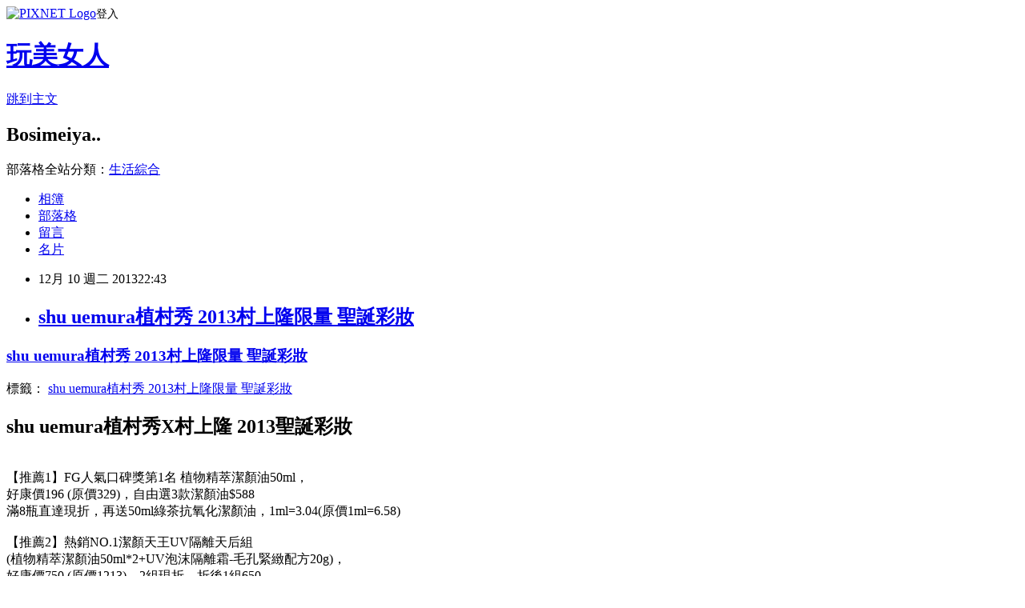

--- FILE ---
content_type: text/html; charset=utf-8
request_url: https://bosimeiya.pixnet.net/blog/posts/1029558898
body_size: 25129
content:
<!DOCTYPE html><html lang="zh-TW"><head><meta charSet="utf-8"/><meta name="viewport" content="width=device-width, initial-scale=1"/><link rel="stylesheet" href="https://static.1px.tw/blog-next/_next/static/chunks/b1e52b495cc0137c.css" data-precedence="next"/><link rel="stylesheet" href="https://static.1px.tw/blog-next/public/fix.css?v=202601251307" type="text/css" data-precedence="medium"/><link rel="stylesheet" href="https://s3.1px.tw/blog/theme/choc/iframe-popup.css?v=202601251307" type="text/css" data-precedence="medium"/><link rel="stylesheet" href="https://s3.1px.tw/blog/theme/choc/plugins.min.css?v=202601251307" type="text/css" data-precedence="medium"/><link rel="stylesheet" href="https://s3.1px.tw/blog/theme/choc/openid-comment.css?v=202601251307" type="text/css" data-precedence="medium"/><link rel="stylesheet" href="https://s3.1px.tw/blog/theme/choc/style.min.css?v=202601251307" type="text/css" data-precedence="medium"/><link rel="stylesheet" href="https://s3.1px.tw/blog/theme/choc/main.min.css?v=202601251307" type="text/css" data-precedence="medium"/><link rel="stylesheet" href="https://pimg.1px.tw/bosimeiya/assets/bosimeiya.css?v=202601251307" type="text/css" data-precedence="medium"/><link rel="stylesheet" href="https://s3.1px.tw/blog/theme/choc/author-info.css?v=202601251307" type="text/css" data-precedence="medium"/><link rel="stylesheet" href="https://s3.1px.tw/blog/theme/choc/idlePop.min.css?v=202601251307" type="text/css" data-precedence="medium"/><link rel="preload" as="script" fetchPriority="low" href="https://static.1px.tw/blog-next/_next/static/chunks/94688e2baa9fea03.js"/><script src="https://static.1px.tw/blog-next/_next/static/chunks/41eaa5427c45ebcc.js" async=""></script><script src="https://static.1px.tw/blog-next/_next/static/chunks/e2c6231760bc85bd.js" async=""></script><script src="https://static.1px.tw/blog-next/_next/static/chunks/94bde6376cf279be.js" async=""></script><script src="https://static.1px.tw/blog-next/_next/static/chunks/426b9d9d938a9eb4.js" async=""></script><script src="https://static.1px.tw/blog-next/_next/static/chunks/turbopack-5021d21b4b170dda.js" async=""></script><script src="https://static.1px.tw/blog-next/_next/static/chunks/ff1a16fafef87110.js" async=""></script><script src="https://static.1px.tw/blog-next/_next/static/chunks/e308b2b9ce476a3e.js" async=""></script><script src="https://static.1px.tw/blog-next/_next/static/chunks/169ce1e25068f8ff.js" async=""></script><script src="https://static.1px.tw/blog-next/_next/static/chunks/d3c6eed28c1dd8e2.js" async=""></script><script src="https://static.1px.tw/blog-next/_next/static/chunks/d4d39cfc2a072218.js" async=""></script><script src="https://static.1px.tw/blog-next/_next/static/chunks/6a5d72c05b9cd4ba.js" async=""></script><script src="https://static.1px.tw/blog-next/_next/static/chunks/8af6103cf1375f47.js" async=""></script><script src="https://static.1px.tw/blog-next/_next/static/chunks/e90cbf588986111c.js" async=""></script><script src="https://static.1px.tw/blog-next/_next/static/chunks/6fc86f1438482192.js" async=""></script><script src="https://static.1px.tw/blog-next/_next/static/chunks/6d1100e43ad18157.js" async=""></script><script src="https://static.1px.tw/blog-next/_next/static/chunks/c2622454eda6e045.js" async=""></script><script src="https://static.1px.tw/blog-next/_next/static/chunks/ed01c75076819ebd.js" async=""></script><script src="https://static.1px.tw/blog-next/_next/static/chunks/a4df8fc19a9a82e6.js" async=""></script><title>shu uemura植村秀 2013村上隆限量 聖誕彩妝</title><meta name="author" content="玩美女人"/><meta name="google-adsense-platform-account" content="pub-2647689032095179"/><meta name="fb:app_id" content="101730233200171"/><link rel="canonical" href="https://bosimeiya.pixnet.net/blog/posts/1029558898"/><meta property="og:title" content="shu uemura植村秀 2013村上隆限量 聖誕彩妝"/><meta property="og:url" content="https://bosimeiya.pixnet.net/blog/posts/1029558898"/><meta property="og:image" content="https://pimg.1px.tw/bosimeiya/1386686592-947319083.png"/><meta property="og:type" content="article"/><meta name="twitter:card" content="summary_large_image"/><meta name="twitter:title" content="shu uemura植村秀 2013村上隆限量 聖誕彩妝"/><meta name="twitter:image" content="https://pimg.1px.tw/bosimeiya/1386686592-947319083.png"/><link rel="icon" href="/favicon.ico?favicon.a62c60e0.ico" sizes="32x32" type="image/x-icon"/><script src="https://static.1px.tw/blog-next/_next/static/chunks/a6dad97d9634a72d.js" noModule=""></script></head><body><!--$--><!--/$--><!--$?--><template id="B:0"></template><!--/$--><script>requestAnimationFrame(function(){$RT=performance.now()});</script><script src="https://static.1px.tw/blog-next/_next/static/chunks/94688e2baa9fea03.js" id="_R_" async=""></script><div hidden id="S:0"><script id="pixnet-vars">
        window.PIXNET = {
          post_id: "1029558898",
          name: "bosimeiya",
          user_id: 0,
          blog_id: "422273",
          display_ads: true,
          ad_options: {"chictrip":false}
        };
      </script><script type="text/javascript" src="https://code.jquery.com/jquery-latest.min.js"></script><script id="json-ld-article-script" type="application/ld+json">{"@context":"https:\u002F\u002Fschema.org","@type":"BlogPosting","isAccessibleForFree":true,"mainEntityOfPage":{"@type":"WebPage","@id":"https:\u002F\u002Fbosimeiya.pixnet.net\u002Fblog\u002Fposts\u002F1029558898"},"headline":"shu uemura植村秀 2013村上隆限量 聖誕彩妝","description":"\u003Cbr\u003E","articleBody":"\n  \n\n    \n  \n  \u003Cdiv text=\"#000000\" bgcolor=\"#FFFFFF\"\u003E\n    \u003Ch3 class=\"post-title entry-title\" itemprop=\"name\"\u003E\n      \u003Ca\n        href=\"http:\u002F\u002Fbuy-yahoo-tw.blogspot.tw\u002F2013\u002F12\u002Fshu-uemura-2013.html\"\u003Eshu\n        uemura植村秀 2013村上隆限量 聖誕彩妝\u003C\u002Fa\u003E\n    \u003C\u002Fh3\u003E\n    \u003Cdiv class=\"post-header\"\u003E\n      \u003Cdiv class=\"post-header-line-1\"\u003E\u003Cspan class=\"post-labels\"\u003E\n          標籤：\n          \u003Ca\nhref=\"http:\u002F\u002Fbuy-yahoo-tw.blogspot.tw\u002Fsearch\u002Flabel\u002Fshu%20uemura%E6%A4%8D%E6%9D%91%E7%A7%80%202013%E6%9D%91%E4%B8%8A%E9%9A%86%E9%99%90%E9%87%8F%20%E8%81%96%E8%AA%95%E5%BD%A9%E5%A6%9D\"\n            rel=\"tag\"\u003Eshu uemura植村秀 2013村上隆限量 聖誕彩妝\u003C\u002Fa\u003E\n        \u003C\u002Fspan\u003E\n      \u003C\u002Fdiv\u003E\n    \u003C\u002Fdiv\u003E\n    \u003Ch2\u003Eshu uemura植村秀X村上隆 2013聖誕彩妝\u003C\u002Fh2\u003E\n    \u003Cbr\u003E\n    【推薦1】FG人氣口碑獎第1名 植物精萃潔顏油50ml，\u003Cbr\u003E\n    好康價196 (原價329)，自由選3款潔顏油$588\u003Cbr\u003E\n    滿8瓶直達現折，再送50ml綠茶抗氧化潔顏油，1ml=3.04(原價1ml=6.58)\u003Cbr\u003E\n    \u003Cbr\u003E\n    【推薦2】熱銷NO.1潔顏天王UV隔離天后組\u003Cbr\u003E\n    (植物精萃潔顏油50ml*2+UV泡沫隔離霜-毛孔緊緻配方20g)，\u003Cbr\u003E\n    好康價750 (原價1213)，2組現折，折後1組650\u003Cbr\u003E\n    \u003Cbr\u003E\n    【推薦3】限量村上隆必buy 極燦光UV隔離幕斯SPF30\u002FPA++ 50g\u003Cbr\u003E\n    折後價1350(原價1550) \u003Cbr\u003E\n    \u003Cbr\u003E\n    \u003Ca\nhref=\"http:\u002F\u002Ftw.partner.buy.yahoo.com\u002Fgd\u002Fbuy?gdid=4765334&amp;mcode=MV90Nk5hME9tZ1hrUzV5ZWhTL2hwT2xROFBPYy9IZDY3Q05CaVpvcXY0bnFVPQ==\"\n      target=\"_blank\"\u003E\u003Cimg alt=\"shu uemura植村秀 2013村上隆限量 聖誕彩妝\"\n        src=\"https:\u002F\u002Fpimg.1px.tw\u002Fbosimeiya\u002F1386686592-947319083.png\" border=\"0\"\u003E\u003C\u002Fa\u003E\u003Cbr\u003E\n    \u003Cbr\u003E\n    \u003Cul class=\"posts\"\u003E\n      \u003Cli\u003E\u003Ca href=\"http:\u002F\u002Fbuy-yahoo-tw.blogspot.tw\u002F2013\u002F12\u002F1100.html\"\u003E(限\n          時1天)《正官庄》高麗蔘茶(100包\u002F盒)\u003C\u002Fa\u003E\u003C\u002Fli\u003E\n      \u003Cli\u003E\u003Ca\n          href=\"http:\u002F\u002Fbuy-yahoo-tw.blogspot.tw\u002F2013\u002F12\u002Fone500030mlx3.html\"\u003E+ONE%\n          歐恩伊5000倍微元素保濕精華液30mlx3\u003C\u002Fa\u003E\u003C\u002Fli\u003E\n      \u003Cli\u003E\u003Ca\n          href=\"http:\u002F\u002Fbuy-yahoo-tw.blogspot.tw\u002F2013\u002F12\u002Fshu-uemura-2013.html\"\u003Eshu\n          uemura植村秀 2013村上隆限量 聖誕彩妝\u003C\u002Fa\u003E\u003C\u002Fli\u003E\n      \u003Cli\u003E\u003Ca\n          href=\"http:\u002F\u002Fbuy-yahoo-tw.blogspot.tw\u002F2013\u002F12\u002Fsk-ii-75ml.html\"\u003ESK-II\n          男士活能青春露75ml超值體驗組\u003C\u002Fa\u003E\u003C\u002Fli\u003E\n      \u003Cli\u003E\u003Ca\n          href=\"http:\u002F\u002Fbuy-yahoo-tw.blogspot.tw\u002F2013\u002F12\u002Fkose-140ml.html\"\u003EKOSE\n          高絲 雪肌精乳液 140ml\u003C\u002Fa\u003E\u003C\u002Fli\u003E\n      \u003Cli\u003E\u003Ca\n          href=\"http:\u002F\u002Fbuy-yahoo-tw.blogspot.tw\u002F2013\u002F12\u002Fbelif-38.html\"\u003Ebelif\n          - 來自英國天然保養品牌，最低38折起\u003C\u002Fa\u003E\u003C\u002Fli\u003E\n    \u003C\u002Ful\u003E\n  \u003C\u002Fdiv\u003E\n\n\n","image":["https:\u002F\u002Fpimg.1px.tw\u002Fbosimeiya\u002F1386686592-947319083.png"],"author":{"@type":"Person","name":"玩美女人","url":"https:\u002F\u002Fwww.pixnet.net\u002Fpcard\u002Fbosimeiya"},"publisher":{"@type":"Organization","name":"玩美女人","logo":{"@type":"ImageObject","url":"https:\u002F\u002Fs3.1px.tw\u002Fblog\u002Fcommon\u002Favatar\u002Fblog_cover_dark.jpg"}},"datePublished":"2013-12-10T14:43:13.000Z","dateModified":"","keywords":[],"articleSection":"熱門焦點新聞"}</script><template id="P:1"></template><template id="P:2"></template><template id="P:3"></template><section aria-label="Notifications alt+T" tabindex="-1" aria-live="polite" aria-relevant="additions text" aria-atomic="false"></section></div><script>(self.__next_f=self.__next_f||[]).push([0])</script><script>self.__next_f.push([1,"1:\"$Sreact.fragment\"\n3:I[39756,[\"https://static.1px.tw/blog-next/_next/static/chunks/ff1a16fafef87110.js\",\"https://static.1px.tw/blog-next/_next/static/chunks/e308b2b9ce476a3e.js\"],\"default\"]\n4:I[53536,[\"https://static.1px.tw/blog-next/_next/static/chunks/ff1a16fafef87110.js\",\"https://static.1px.tw/blog-next/_next/static/chunks/e308b2b9ce476a3e.js\"],\"default\"]\n6:I[97367,[\"https://static.1px.tw/blog-next/_next/static/chunks/ff1a16fafef87110.js\",\"https://static.1px.tw/blog-next/_next/static/chunks/e308b2b9ce476a3e.js\"],\"OutletBoundary\"]\n8:I[97367,[\"https://static.1px.tw/blog-next/_next/static/chunks/ff1a16fafef87110.js\",\"https://static.1px.tw/blog-next/_next/static/chunks/e308b2b9ce476a3e.js\"],\"ViewportBoundary\"]\na:I[97367,[\"https://static.1px.tw/blog-next/_next/static/chunks/ff1a16fafef87110.js\",\"https://static.1px.tw/blog-next/_next/static/chunks/e308b2b9ce476a3e.js\"],\"MetadataBoundary\"]\nc:I[63491,[\"https://static.1px.tw/blog-next/_next/static/chunks/169ce1e25068f8ff.js\",\"https://static.1px.tw/blog-next/_next/static/chunks/d3c6eed28c1dd8e2.js\"],\"default\"]\n:HL[\"https://static.1px.tw/blog-next/_next/static/chunks/b1e52b495cc0137c.css\",\"style\"]\n"])</script><script>self.__next_f.push([1,"0:{\"P\":null,\"b\":\"JQ_Jy432Rf5mCJvB01Y9Z\",\"c\":[\"\",\"blog\",\"posts\",\"1029558898\"],\"q\":\"\",\"i\":false,\"f\":[[[\"\",{\"children\":[\"blog\",{\"children\":[\"posts\",{\"children\":[[\"id\",\"1029558898\",\"d\"],{\"children\":[\"__PAGE__\",{}]}]}]}]},\"$undefined\",\"$undefined\",true],[[\"$\",\"$1\",\"c\",{\"children\":[[[\"$\",\"script\",\"script-0\",{\"src\":\"https://static.1px.tw/blog-next/_next/static/chunks/d4d39cfc2a072218.js\",\"async\":true,\"nonce\":\"$undefined\"}],[\"$\",\"script\",\"script-1\",{\"src\":\"https://static.1px.tw/blog-next/_next/static/chunks/6a5d72c05b9cd4ba.js\",\"async\":true,\"nonce\":\"$undefined\"}],[\"$\",\"script\",\"script-2\",{\"src\":\"https://static.1px.tw/blog-next/_next/static/chunks/8af6103cf1375f47.js\",\"async\":true,\"nonce\":\"$undefined\"}]],\"$L2\"]}],{\"children\":[[\"$\",\"$1\",\"c\",{\"children\":[null,[\"$\",\"$L3\",null,{\"parallelRouterKey\":\"children\",\"error\":\"$undefined\",\"errorStyles\":\"$undefined\",\"errorScripts\":\"$undefined\",\"template\":[\"$\",\"$L4\",null,{}],\"templateStyles\":\"$undefined\",\"templateScripts\":\"$undefined\",\"notFound\":\"$undefined\",\"forbidden\":\"$undefined\",\"unauthorized\":\"$undefined\"}]]}],{\"children\":[[\"$\",\"$1\",\"c\",{\"children\":[null,[\"$\",\"$L3\",null,{\"parallelRouterKey\":\"children\",\"error\":\"$undefined\",\"errorStyles\":\"$undefined\",\"errorScripts\":\"$undefined\",\"template\":[\"$\",\"$L4\",null,{}],\"templateStyles\":\"$undefined\",\"templateScripts\":\"$undefined\",\"notFound\":\"$undefined\",\"forbidden\":\"$undefined\",\"unauthorized\":\"$undefined\"}]]}],{\"children\":[[\"$\",\"$1\",\"c\",{\"children\":[null,[\"$\",\"$L3\",null,{\"parallelRouterKey\":\"children\",\"error\":\"$undefined\",\"errorStyles\":\"$undefined\",\"errorScripts\":\"$undefined\",\"template\":[\"$\",\"$L4\",null,{}],\"templateStyles\":\"$undefined\",\"templateScripts\":\"$undefined\",\"notFound\":\"$undefined\",\"forbidden\":\"$undefined\",\"unauthorized\":\"$undefined\"}]]}],{\"children\":[[\"$\",\"$1\",\"c\",{\"children\":[\"$L5\",[[\"$\",\"link\",\"0\",{\"rel\":\"stylesheet\",\"href\":\"https://static.1px.tw/blog-next/_next/static/chunks/b1e52b495cc0137c.css\",\"precedence\":\"next\",\"crossOrigin\":\"$undefined\",\"nonce\":\"$undefined\"}],[\"$\",\"script\",\"script-0\",{\"src\":\"https://static.1px.tw/blog-next/_next/static/chunks/6fc86f1438482192.js\",\"async\":true,\"nonce\":\"$undefined\"}],[\"$\",\"script\",\"script-1\",{\"src\":\"https://static.1px.tw/blog-next/_next/static/chunks/6d1100e43ad18157.js\",\"async\":true,\"nonce\":\"$undefined\"}],[\"$\",\"script\",\"script-2\",{\"src\":\"https://static.1px.tw/blog-next/_next/static/chunks/c2622454eda6e045.js\",\"async\":true,\"nonce\":\"$undefined\"}],[\"$\",\"script\",\"script-3\",{\"src\":\"https://static.1px.tw/blog-next/_next/static/chunks/ed01c75076819ebd.js\",\"async\":true,\"nonce\":\"$undefined\"}],[\"$\",\"script\",\"script-4\",{\"src\":\"https://static.1px.tw/blog-next/_next/static/chunks/a4df8fc19a9a82e6.js\",\"async\":true,\"nonce\":\"$undefined\"}]],[\"$\",\"$L6\",null,{\"children\":\"$@7\"}]]}],{},null,false,false]},null,false,false]},null,false,false]},null,false,false]},null,false,false],[\"$\",\"$1\",\"h\",{\"children\":[null,[\"$\",\"$L8\",null,{\"children\":\"$@9\"}],[\"$\",\"$La\",null,{\"children\":\"$@b\"}],null]}],false]],\"m\":\"$undefined\",\"G\":[\"$c\",[]],\"S\":false}\n"])</script><script>self.__next_f.push([1,"9:[[\"$\",\"meta\",\"0\",{\"charSet\":\"utf-8\"}],[\"$\",\"meta\",\"1\",{\"name\":\"viewport\",\"content\":\"width=device-width, initial-scale=1\"}]]\n"])</script><script>self.__next_f.push([1,"d:I[79520,[\"https://static.1px.tw/blog-next/_next/static/chunks/d4d39cfc2a072218.js\",\"https://static.1px.tw/blog-next/_next/static/chunks/6a5d72c05b9cd4ba.js\",\"https://static.1px.tw/blog-next/_next/static/chunks/8af6103cf1375f47.js\"],\"\"]\n10:I[2352,[\"https://static.1px.tw/blog-next/_next/static/chunks/d4d39cfc2a072218.js\",\"https://static.1px.tw/blog-next/_next/static/chunks/6a5d72c05b9cd4ba.js\",\"https://static.1px.tw/blog-next/_next/static/chunks/8af6103cf1375f47.js\"],\"AdultWarningModal\"]\n11:I[69182,[\"https://static.1px.tw/blog-next/_next/static/chunks/d4d39cfc2a072218.js\",\"https://static.1px.tw/blog-next/_next/static/chunks/6a5d72c05b9cd4ba.js\",\"https://static.1px.tw/blog-next/_next/static/chunks/8af6103cf1375f47.js\"],\"HydrationComplete\"]\n12:I[12985,[\"https://static.1px.tw/blog-next/_next/static/chunks/d4d39cfc2a072218.js\",\"https://static.1px.tw/blog-next/_next/static/chunks/6a5d72c05b9cd4ba.js\",\"https://static.1px.tw/blog-next/_next/static/chunks/8af6103cf1375f47.js\"],\"NuqsAdapter\"]\n13:I[82782,[\"https://static.1px.tw/blog-next/_next/static/chunks/d4d39cfc2a072218.js\",\"https://static.1px.tw/blog-next/_next/static/chunks/6a5d72c05b9cd4ba.js\",\"https://static.1px.tw/blog-next/_next/static/chunks/8af6103cf1375f47.js\"],\"RefineContext\"]\n14:I[29306,[\"https://static.1px.tw/blog-next/_next/static/chunks/d4d39cfc2a072218.js\",\"https://static.1px.tw/blog-next/_next/static/chunks/6a5d72c05b9cd4ba.js\",\"https://static.1px.tw/blog-next/_next/static/chunks/8af6103cf1375f47.js\",\"https://static.1px.tw/blog-next/_next/static/chunks/e90cbf588986111c.js\",\"https://static.1px.tw/blog-next/_next/static/chunks/d3c6eed28c1dd8e2.js\"],\"default\"]\n2:[\"$\",\"html\",null,{\"lang\":\"zh-TW\",\"children\":[[\"$\",\"$Ld\",null,{\"id\":\"google-tag-manager\",\"strategy\":\"afterInteractive\",\"children\":\"\\n(function(w,d,s,l,i){w[l]=w[l]||[];w[l].push({'gtm.start':\\nnew Date().getTime(),event:'gtm.js'});var f=d.getElementsByTagName(s)[0],\\nj=d.createElement(s),dl=l!='dataLayer'?'\u0026l='+l:'';j.async=true;j.src=\\n'https://www.googletagmanager.com/gtm.js?id='+i+dl;f.parentNode.insertBefore(j,f);\\n})(window,document,'script','dataLayer','GTM-TRLQMPKX');\\n  \"}],\"$Le\",\"$Lf\",[\"$\",\"body\",null,{\"children\":[[\"$\",\"$L10\",null,{\"display\":false}],[\"$\",\"$L11\",null,{}],[\"$\",\"$L12\",null,{\"children\":[\"$\",\"$L13\",null,{\"children\":[\"$\",\"$L3\",null,{\"parallelRouterKey\":\"children\",\"error\":\"$undefined\",\"errorStyles\":\"$undefined\",\"errorScripts\":\"$undefined\",\"template\":[\"$\",\"$L4\",null,{}],\"templateStyles\":\"$undefined\",\"templateScripts\":\"$undefined\",\"notFound\":[[\"$\",\"$L14\",null,{}],[]],\"forbidden\":\"$undefined\",\"unauthorized\":\"$undefined\"}]}]}]]}]]}]\n"])</script><script>self.__next_f.push([1,"e:null\nf:null\n"])</script><script>self.__next_f.push([1,"16:I[27201,[\"https://static.1px.tw/blog-next/_next/static/chunks/ff1a16fafef87110.js\",\"https://static.1px.tw/blog-next/_next/static/chunks/e308b2b9ce476a3e.js\"],\"IconMark\"]\n5:[[\"$\",\"script\",null,{\"id\":\"pixnet-vars\",\"children\":\"\\n        window.PIXNET = {\\n          post_id: \\\"1029558898\\\",\\n          name: \\\"bosimeiya\\\",\\n          user_id: 0,\\n          blog_id: \\\"422273\\\",\\n          display_ads: true,\\n          ad_options: {\\\"chictrip\\\":false}\\n        };\\n      \"}],\"$L15\"]\nb:[[\"$\",\"title\",\"0\",{\"children\":\"shu uemura植村秀 2013村上隆限量 聖誕彩妝\"}],[\"$\",\"meta\",\"1\",{\"name\":\"author\",\"content\":\"玩美女人\"}],[\"$\",\"meta\",\"2\",{\"name\":\"google-adsense-platform-account\",\"content\":\"pub-2647689032095179\"}],[\"$\",\"meta\",\"3\",{\"name\":\"fb:app_id\",\"content\":\"101730233200171\"}],[\"$\",\"link\",\"4\",{\"rel\":\"canonical\",\"href\":\"https://bosimeiya.pixnet.net/blog/posts/1029558898\"}],[\"$\",\"meta\",\"5\",{\"property\":\"og:title\",\"content\":\"shu uemura植村秀 2013村上隆限量 聖誕彩妝\"}],[\"$\",\"meta\",\"6\",{\"property\":\"og:url\",\"content\":\"https://bosimeiya.pixnet.net/blog/posts/1029558898\"}],[\"$\",\"meta\",\"7\",{\"property\":\"og:image\",\"content\":\"https://pimg.1px.tw/bosimeiya/1386686592-947319083.png\"}],[\"$\",\"meta\",\"8\",{\"property\":\"og:type\",\"content\":\"article\"}],[\"$\",\"meta\",\"9\",{\"name\":\"twitter:card\",\"content\":\"summary_large_image\"}],[\"$\",\"meta\",\"10\",{\"name\":\"twitter:title\",\"content\":\"shu uemura植村秀 2013村上隆限量 聖誕彩妝\"}],[\"$\",\"meta\",\"11\",{\"name\":\"twitter:image\",\"content\":\"https://pimg.1px.tw/bosimeiya/1386686592-947319083.png\"}],[\"$\",\"link\",\"12\",{\"rel\":\"icon\",\"href\":\"/favicon.ico?favicon.a62c60e0.ico\",\"sizes\":\"32x32\",\"type\":\"image/x-icon\"}],[\"$\",\"$L16\",\"13\",{}]]\n7:null\n"])</script><script>self.__next_f.push([1,":HL[\"https://static.1px.tw/blog-next/public/fix.css?v=202601251307\",\"style\",{\"type\":\"text/css\"}]\n:HL[\"https://s3.1px.tw/blog/theme/choc/iframe-popup.css?v=202601251307\",\"style\",{\"type\":\"text/css\"}]\n:HL[\"https://s3.1px.tw/blog/theme/choc/plugins.min.css?v=202601251307\",\"style\",{\"type\":\"text/css\"}]\n:HL[\"https://s3.1px.tw/blog/theme/choc/openid-comment.css?v=202601251307\",\"style\",{\"type\":\"text/css\"}]\n:HL[\"https://s3.1px.tw/blog/theme/choc/style.min.css?v=202601251307\",\"style\",{\"type\":\"text/css\"}]\n:HL[\"https://s3.1px.tw/blog/theme/choc/main.min.css?v=202601251307\",\"style\",{\"type\":\"text/css\"}]\n:HL[\"https://pimg.1px.tw/bosimeiya/assets/bosimeiya.css?v=202601251307\",\"style\",{\"type\":\"text/css\"}]\n:HL[\"https://s3.1px.tw/blog/theme/choc/author-info.css?v=202601251307\",\"style\",{\"type\":\"text/css\"}]\n:HL[\"https://s3.1px.tw/blog/theme/choc/idlePop.min.css?v=202601251307\",\"style\",{\"type\":\"text/css\"}]\n17:T11a4,"])</script><script>self.__next_f.push([1,"{\"@context\":\"https:\\u002F\\u002Fschema.org\",\"@type\":\"BlogPosting\",\"isAccessibleForFree\":true,\"mainEntityOfPage\":{\"@type\":\"WebPage\",\"@id\":\"https:\\u002F\\u002Fbosimeiya.pixnet.net\\u002Fblog\\u002Fposts\\u002F1029558898\"},\"headline\":\"shu uemura植村秀 2013村上隆限量 聖誕彩妝\",\"description\":\"\\u003Cbr\\u003E\",\"articleBody\":\"\\n  \\n\\n    \\n  \\n  \\u003Cdiv text=\\\"#000000\\\" bgcolor=\\\"#FFFFFF\\\"\\u003E\\n    \\u003Ch3 class=\\\"post-title entry-title\\\" itemprop=\\\"name\\\"\\u003E\\n      \\u003Ca\\n        href=\\\"http:\\u002F\\u002Fbuy-yahoo-tw.blogspot.tw\\u002F2013\\u002F12\\u002Fshu-uemura-2013.html\\\"\\u003Eshu\\n        uemura植村秀 2013村上隆限量 聖誕彩妝\\u003C\\u002Fa\\u003E\\n    \\u003C\\u002Fh3\\u003E\\n    \\u003Cdiv class=\\\"post-header\\\"\\u003E\\n      \\u003Cdiv class=\\\"post-header-line-1\\\"\\u003E\\u003Cspan class=\\\"post-labels\\\"\\u003E\\n          標籤：\\n          \\u003Ca\\nhref=\\\"http:\\u002F\\u002Fbuy-yahoo-tw.blogspot.tw\\u002Fsearch\\u002Flabel\\u002Fshu%20uemura%E6%A4%8D%E6%9D%91%E7%A7%80%202013%E6%9D%91%E4%B8%8A%E9%9A%86%E9%99%90%E9%87%8F%20%E8%81%96%E8%AA%95%E5%BD%A9%E5%A6%9D\\\"\\n            rel=\\\"tag\\\"\\u003Eshu uemura植村秀 2013村上隆限量 聖誕彩妝\\u003C\\u002Fa\\u003E\\n        \\u003C\\u002Fspan\\u003E\\n      \\u003C\\u002Fdiv\\u003E\\n    \\u003C\\u002Fdiv\\u003E\\n    \\u003Ch2\\u003Eshu uemura植村秀X村上隆 2013聖誕彩妝\\u003C\\u002Fh2\\u003E\\n    \\u003Cbr\\u003E\\n    【推薦1】FG人氣口碑獎第1名 植物精萃潔顏油50ml，\\u003Cbr\\u003E\\n    好康價196 (原價329)，自由選3款潔顏油$588\\u003Cbr\\u003E\\n    滿8瓶直達現折，再送50ml綠茶抗氧化潔顏油，1ml=3.04(原價1ml=6.58)\\u003Cbr\\u003E\\n    \\u003Cbr\\u003E\\n    【推薦2】熱銷NO.1潔顏天王UV隔離天后組\\u003Cbr\\u003E\\n    (植物精萃潔顏油50ml*2+UV泡沫隔離霜-毛孔緊緻配方20g)，\\u003Cbr\\u003E\\n    好康價750 (原價1213)，2組現折，折後1組650\\u003Cbr\\u003E\\n    \\u003Cbr\\u003E\\n    【推薦3】限量村上隆必buy 極燦光UV隔離幕斯SPF30\\u002FPA++ 50g\\u003Cbr\\u003E\\n    折後價1350(原價1550) \\u003Cbr\\u003E\\n    \\u003Cbr\\u003E\\n    \\u003Ca\\nhref=\\\"http:\\u002F\\u002Ftw.partner.buy.yahoo.com\\u002Fgd\\u002Fbuy?gdid=4765334\u0026amp;mcode=MV90Nk5hME9tZ1hrUzV5ZWhTL2hwT2xROFBPYy9IZDY3Q05CaVpvcXY0bnFVPQ==\\\"\\n      target=\\\"_blank\\\"\\u003E\\u003Cimg alt=\\\"shu uemura植村秀 2013村上隆限量 聖誕彩妝\\\"\\n        src=\\\"https:\\u002F\\u002Fpimg.1px.tw\\u002Fbosimeiya\\u002F1386686592-947319083.png\\\" border=\\\"0\\\"\\u003E\\u003C\\u002Fa\\u003E\\u003Cbr\\u003E\\n    \\u003Cbr\\u003E\\n    \\u003Cul class=\\\"posts\\\"\\u003E\\n      \\u003Cli\\u003E\\u003Ca href=\\\"http:\\u002F\\u002Fbuy-yahoo-tw.blogspot.tw\\u002F2013\\u002F12\\u002F1100.html\\\"\\u003E(限\\n          時1天)《正官庄》高麗蔘茶(100包\\u002F盒)\\u003C\\u002Fa\\u003E\\u003C\\u002Fli\\u003E\\n      \\u003Cli\\u003E\\u003Ca\\n          href=\\\"http:\\u002F\\u002Fbuy-yahoo-tw.blogspot.tw\\u002F2013\\u002F12\\u002Fone500030mlx3.html\\\"\\u003E+ONE%\\n          歐恩伊5000倍微元素保濕精華液30mlx3\\u003C\\u002Fa\\u003E\\u003C\\u002Fli\\u003E\\n      \\u003Cli\\u003E\\u003Ca\\n          href=\\\"http:\\u002F\\u002Fbuy-yahoo-tw.blogspot.tw\\u002F2013\\u002F12\\u002Fshu-uemura-2013.html\\\"\\u003Eshu\\n          uemura植村秀 2013村上隆限量 聖誕彩妝\\u003C\\u002Fa\\u003E\\u003C\\u002Fli\\u003E\\n      \\u003Cli\\u003E\\u003Ca\\n          href=\\\"http:\\u002F\\u002Fbuy-yahoo-tw.blogspot.tw\\u002F2013\\u002F12\\u002Fsk-ii-75ml.html\\\"\\u003ESK-II\\n          男士活能青春露75ml超值體驗組\\u003C\\u002Fa\\u003E\\u003C\\u002Fli\\u003E\\n      \\u003Cli\\u003E\\u003Ca\\n          href=\\\"http:\\u002F\\u002Fbuy-yahoo-tw.blogspot.tw\\u002F2013\\u002F12\\u002Fkose-140ml.html\\\"\\u003EKOSE\\n          高絲 雪肌精乳液 140ml\\u003C\\u002Fa\\u003E\\u003C\\u002Fli\\u003E\\n      \\u003Cli\\u003E\\u003Ca\\n          href=\\\"http:\\u002F\\u002Fbuy-yahoo-tw.blogspot.tw\\u002F2013\\u002F12\\u002Fbelif-38.html\\\"\\u003Ebelif\\n          - 來自英國天然保養品牌，最低38折起\\u003C\\u002Fa\\u003E\\u003C\\u002Fli\\u003E\\n    \\u003C\\u002Ful\\u003E\\n  \\u003C\\u002Fdiv\\u003E\\n\\n\\n\",\"image\":[\"https:\\u002F\\u002Fpimg.1px.tw\\u002Fbosimeiya\\u002F1386686592-947319083.png\"],\"author\":{\"@type\":\"Person\",\"name\":\"玩美女人\",\"url\":\"https:\\u002F\\u002Fwww.pixnet.net\\u002Fpcard\\u002Fbosimeiya\"},\"publisher\":{\"@type\":\"Organization\",\"name\":\"玩美女人\",\"logo\":{\"@type\":\"ImageObject\",\"url\":\"https:\\u002F\\u002Fs3.1px.tw\\u002Fblog\\u002Fcommon\\u002Favatar\\u002Fblog_cover_dark.jpg\"}},\"datePublished\":\"2013-12-10T14:43:13.000Z\",\"dateModified\":\"\",\"keywords\":[],\"articleSection\":\"熱門焦點新聞\"}"])</script><script>self.__next_f.push([1,"15:[[[[\"$\",\"link\",\"https://static.1px.tw/blog-next/public/fix.css?v=202601251307\",{\"rel\":\"stylesheet\",\"href\":\"https://static.1px.tw/blog-next/public/fix.css?v=202601251307\",\"type\":\"text/css\",\"precedence\":\"medium\"}],[\"$\",\"link\",\"https://s3.1px.tw/blog/theme/choc/iframe-popup.css?v=202601251307\",{\"rel\":\"stylesheet\",\"href\":\"https://s3.1px.tw/blog/theme/choc/iframe-popup.css?v=202601251307\",\"type\":\"text/css\",\"precedence\":\"medium\"}],[\"$\",\"link\",\"https://s3.1px.tw/blog/theme/choc/plugins.min.css?v=202601251307\",{\"rel\":\"stylesheet\",\"href\":\"https://s3.1px.tw/blog/theme/choc/plugins.min.css?v=202601251307\",\"type\":\"text/css\",\"precedence\":\"medium\"}],[\"$\",\"link\",\"https://s3.1px.tw/blog/theme/choc/openid-comment.css?v=202601251307\",{\"rel\":\"stylesheet\",\"href\":\"https://s3.1px.tw/blog/theme/choc/openid-comment.css?v=202601251307\",\"type\":\"text/css\",\"precedence\":\"medium\"}],[\"$\",\"link\",\"https://s3.1px.tw/blog/theme/choc/style.min.css?v=202601251307\",{\"rel\":\"stylesheet\",\"href\":\"https://s3.1px.tw/blog/theme/choc/style.min.css?v=202601251307\",\"type\":\"text/css\",\"precedence\":\"medium\"}],[\"$\",\"link\",\"https://s3.1px.tw/blog/theme/choc/main.min.css?v=202601251307\",{\"rel\":\"stylesheet\",\"href\":\"https://s3.1px.tw/blog/theme/choc/main.min.css?v=202601251307\",\"type\":\"text/css\",\"precedence\":\"medium\"}],[\"$\",\"link\",\"https://pimg.1px.tw/bosimeiya/assets/bosimeiya.css?v=202601251307\",{\"rel\":\"stylesheet\",\"href\":\"https://pimg.1px.tw/bosimeiya/assets/bosimeiya.css?v=202601251307\",\"type\":\"text/css\",\"precedence\":\"medium\"}],[\"$\",\"link\",\"https://s3.1px.tw/blog/theme/choc/author-info.css?v=202601251307\",{\"rel\":\"stylesheet\",\"href\":\"https://s3.1px.tw/blog/theme/choc/author-info.css?v=202601251307\",\"type\":\"text/css\",\"precedence\":\"medium\"}],[\"$\",\"link\",\"https://s3.1px.tw/blog/theme/choc/idlePop.min.css?v=202601251307\",{\"rel\":\"stylesheet\",\"href\":\"https://s3.1px.tw/blog/theme/choc/idlePop.min.css?v=202601251307\",\"type\":\"text/css\",\"precedence\":\"medium\"}]],[\"$\",\"script\",null,{\"type\":\"text/javascript\",\"src\":\"https://code.jquery.com/jquery-latest.min.js\"}]],[[\"$\",\"script\",null,{\"id\":\"json-ld-article-script\",\"type\":\"application/ld+json\",\"dangerouslySetInnerHTML\":{\"__html\":\"$17\"}}],\"$L18\"],\"$L19\",\"$L1a\"]\n"])</script><script>self.__next_f.push([1,"1b:I[5479,[\"https://static.1px.tw/blog-next/_next/static/chunks/d4d39cfc2a072218.js\",\"https://static.1px.tw/blog-next/_next/static/chunks/6a5d72c05b9cd4ba.js\",\"https://static.1px.tw/blog-next/_next/static/chunks/8af6103cf1375f47.js\",\"https://static.1px.tw/blog-next/_next/static/chunks/6fc86f1438482192.js\",\"https://static.1px.tw/blog-next/_next/static/chunks/6d1100e43ad18157.js\",\"https://static.1px.tw/blog-next/_next/static/chunks/c2622454eda6e045.js\",\"https://static.1px.tw/blog-next/_next/static/chunks/ed01c75076819ebd.js\",\"https://static.1px.tw/blog-next/_next/static/chunks/a4df8fc19a9a82e6.js\"],\"default\"]\n1c:I[38045,[\"https://static.1px.tw/blog-next/_next/static/chunks/d4d39cfc2a072218.js\",\"https://static.1px.tw/blog-next/_next/static/chunks/6a5d72c05b9cd4ba.js\",\"https://static.1px.tw/blog-next/_next/static/chunks/8af6103cf1375f47.js\",\"https://static.1px.tw/blog-next/_next/static/chunks/6fc86f1438482192.js\",\"https://static.1px.tw/blog-next/_next/static/chunks/6d1100e43ad18157.js\",\"https://static.1px.tw/blog-next/_next/static/chunks/c2622454eda6e045.js\",\"https://static.1px.tw/blog-next/_next/static/chunks/ed01c75076819ebd.js\",\"https://static.1px.tw/blog-next/_next/static/chunks/a4df8fc19a9a82e6.js\"],\"ArticleHead\"]\n18:[\"$\",\"script\",null,{\"id\":\"json-ld-breadcrumb-script\",\"type\":\"application/ld+json\",\"dangerouslySetInnerHTML\":{\"__html\":\"{\\\"@context\\\":\\\"https:\\\\u002F\\\\u002Fschema.org\\\",\\\"@type\\\":\\\"BreadcrumbList\\\",\\\"itemListElement\\\":[{\\\"@type\\\":\\\"ListItem\\\",\\\"position\\\":1,\\\"name\\\":\\\"首頁\\\",\\\"item\\\":\\\"https:\\\\u002F\\\\u002Fbosimeiya.pixnet.net\\\"},{\\\"@type\\\":\\\"ListItem\\\",\\\"position\\\":2,\\\"name\\\":\\\"部落格\\\",\\\"item\\\":\\\"https:\\\\u002F\\\\u002Fbosimeiya.pixnet.net\\\\u002Fblog\\\"},{\\\"@type\\\":\\\"ListItem\\\",\\\"position\\\":3,\\\"name\\\":\\\"文章\\\",\\\"item\\\":\\\"https:\\\\u002F\\\\u002Fbosimeiya.pixnet.net\\\\u002Fblog\\\\u002Fposts\\\"},{\\\"@type\\\":\\\"ListItem\\\",\\\"position\\\":4,\\\"name\\\":\\\"shu uemura植村秀 2013村上隆限量 聖誕彩妝\\\",\\\"item\\\":\\\"https:\\\\u002F\\\\u002Fbosimeiya.pixnet.net\\\\u002Fblog\\\\u002Fposts\\\\u002F1029558898\\\"}]}\"}}]\n1d:Ta47,"])</script><script>self.__next_f.push([1,"\n  \n\n    \n  \n  \u003cdiv text=\"#000000\" bgcolor=\"#FFFFFF\"\u003e\n    \u003ch3 class=\"post-title entry-title\" itemprop=\"name\"\u003e\n      \u003ca\n        href=\"http://buy-yahoo-tw.blogspot.tw/2013/12/shu-uemura-2013.html\"\u003eshu\n        uemura植村秀 2013村上隆限量 聖誕彩妝\u003c/a\u003e\n    \u003c/h3\u003e\n    \u003cdiv class=\"post-header\"\u003e\n      \u003cdiv class=\"post-header-line-1\"\u003e\u003cspan class=\"post-labels\"\u003e\n          標籤：\n          \u003ca\nhref=\"http://buy-yahoo-tw.blogspot.tw/search/label/shu%20uemura%E6%A4%8D%E6%9D%91%E7%A7%80%202013%E6%9D%91%E4%B8%8A%E9%9A%86%E9%99%90%E9%87%8F%20%E8%81%96%E8%AA%95%E5%BD%A9%E5%A6%9D\"\n            rel=\"tag\"\u003eshu uemura植村秀 2013村上隆限量 聖誕彩妝\u003c/a\u003e\n        \u003c/span\u003e\n      \u003c/div\u003e\n    \u003c/div\u003e\n    \u003ch2\u003eshu uemura植村秀X村上隆 2013聖誕彩妝\u003c/h2\u003e\n    \u003cbr\u003e\n    【推薦1】FG人氣口碑獎第1名 植物精萃潔顏油50ml，\u003cbr\u003e\n    好康價196 (原價329)，自由選3款潔顏油$588\u003cbr\u003e\n    滿8瓶直達現折，再送50ml綠茶抗氧化潔顏油，1ml=3.04(原價1ml=6.58)\u003cbr\u003e\n    \u003cbr\u003e\n    【推薦2】熱銷NO.1潔顏天王UV隔離天后組\u003cbr\u003e\n    (植物精萃潔顏油50ml*2+UV泡沫隔離霜-毛孔緊緻配方20g)，\u003cbr\u003e\n    好康價750 (原價1213)，2組現折，折後1組650\u003cbr\u003e\n    \u003cbr\u003e\n    【推薦3】限量村上隆必buy 極燦光UV隔離幕斯SPF30/PA++ 50g\u003cbr\u003e\n    折後價1350(原價1550) \u003cbr\u003e\n    \u003cbr\u003e\n    \u003ca\nhref=\"http://tw.partner.buy.yahoo.com/gd/buy?gdid=4765334\u0026amp;mcode=MV90Nk5hME9tZ1hrUzV5ZWhTL2hwT2xROFBPYy9IZDY3Q05CaVpvcXY0bnFVPQ==\"\n      target=\"_blank\"\u003e\u003cimg alt=\"shu uemura植村秀 2013村上隆限量 聖誕彩妝\"\n        src=\"https://pimg.1px.tw/bosimeiya/1386686592-947319083.png\" border=\"0\"\u003e\u003c/a\u003e\u003cbr\u003e\n    \u003cbr\u003e\n    \u003cul class=\"posts\"\u003e\n      \u003cli\u003e\u003ca href=\"http://buy-yahoo-tw.blogspot.tw/2013/12/1100.html\"\u003e(限\n          時1天)《正官庄》高麗蔘茶(100包/盒)\u003c/a\u003e\u003c/li\u003e\n      \u003cli\u003e\u003ca\n          href=\"http://buy-yahoo-tw.blogspot.tw/2013/12/one500030mlx3.html\"\u003e+ONE%\n          歐恩伊5000倍微元素保濕精華液30mlx3\u003c/a\u003e\u003c/li\u003e\n      \u003cli\u003e\u003ca\n          href=\"http://buy-yahoo-tw.blogspot.tw/2013/12/shu-uemura-2013.html\"\u003eshu\n          uemura植村秀 2013村上隆限量 聖誕彩妝\u003c/a\u003e\u003c/li\u003e\n      \u003cli\u003e\u003ca\n          href=\"http://buy-yahoo-tw.blogspot.tw/2013/12/sk-ii-75ml.html\"\u003eSK-II\n          男士活能青春露75ml超值體驗組\u003c/a\u003e\u003c/li\u003e\n      \u003cli\u003e\u003ca\n          href=\"http://buy-yahoo-tw.blogspot.tw/2013/12/kose-140ml.html\"\u003eKOSE\n          高絲 雪肌精乳液 140ml\u003c/a\u003e\u003c/li\u003e\n      \u003cli\u003e\u003ca\n          href=\"http://buy-yahoo-tw.blogspot.tw/2013/12/belif-38.html\"\u003ebelif\n          - 來自英國天然保養品牌，最低38折起\u003c/a\u003e\u003c/li\u003e\n    \u003c/ul\u003e\n  \u003c/div\u003e\n\n\n"])</script><script>self.__next_f.push([1,"1e:T8f7,"])</script><script>self.__next_f.push([1," \u003cdiv text=\"#000000\" bgcolor=\"#FFFFFF\"\u003e \u003ch3 class=\"post-title entry-title\" itemprop=\"name\"\u003e \u003ca href=\"http://buy-yahoo-tw.blogspot.tw/2013/12/shu-uemura-2013.html\"\u003eshu uemura植村秀 2013村上隆限量 聖誕彩妝\u003c/a\u003e \u003c/h3\u003e \u003cdiv class=\"post-header\"\u003e \u003cdiv class=\"post-header-line-1\"\u003e\u003cspan class=\"post-labels\"\u003e 標籤： \u003ca href=\"http://buy-yahoo-tw.blogspot.tw/search/label/shu%20uemura%E6%A4%8D%E6%9D%91%E7%A7%80%202013%E6%9D%91%E4%B8%8A%E9%9A%86%E9%99%90%E9%87%8F%20%E8%81%96%E8%AA%95%E5%BD%A9%E5%A6%9D\" rel=\"tag\"\u003eshu uemura植村秀 2013村上隆限量 聖誕彩妝\u003c/a\u003e \u003c/span\u003e \u003c/div\u003e \u003c/div\u003e \u003ch2\u003eshu uemura植村秀X村上隆 2013聖誕彩妝\u003c/h2\u003e \u003cbr\u003e 【推薦1】FG人氣口碑獎第1名 植物精萃潔顏油50ml，\u003cbr\u003e 好康價196 (原價329)，自由選3款潔顏油$588\u003cbr\u003e 滿8瓶直達現折，再送50ml綠茶抗氧化潔顏油，1ml=3.04(原價1ml=6.58)\u003cbr\u003e \u003cbr\u003e 【推薦2】熱銷NO.1潔顏天王UV隔離天后組\u003cbr\u003e (植物精萃潔顏油50ml*2+UV泡沫隔離霜-毛孔緊緻配方20g)，\u003cbr\u003e 好康價750 (原價1213)，2組現折，折後1組650\u003cbr\u003e \u003cbr\u003e 【推薦3】限量村上隆必buy 極燦光UV隔離幕斯SPF30/PA++ 50g\u003cbr\u003e 折後價1350(原價1550) \u003cbr\u003e \u003cbr\u003e \u003ca href=\"http://tw.partner.buy.yahoo.com/gd/buy?gdid=4765334\u0026amp;mcode=MV90Nk5hME9tZ1hrUzV5ZWhTL2hwT2xROFBPYy9IZDY3Q05CaVpvcXY0bnFVPQ==\" target=\"_blank\"\u003e\u003cimg alt=\"shu uemura植村秀 2013村上隆限量 聖誕彩妝\" src=\"https://pimg.1px.tw/bosimeiya/1386686592-947319083.png\" border=\"0\"\u003e\u003c/a\u003e\u003cbr\u003e \u003cbr\u003e \u003cul class=\"posts\"\u003e \u003cli\u003e\u003ca href=\"http://buy-yahoo-tw.blogspot.tw/2013/12/1100.html\"\u003e(限 時1天)《正官庄》高麗蔘茶(100包/盒)\u003c/a\u003e\u003c/li\u003e \u003cli\u003e\u003ca href=\"http://buy-yahoo-tw.blogspot.tw/2013/12/one500030mlx3.html\"\u003e+ONE% 歐恩伊5000倍微元素保濕精華液30mlx3\u003c/a\u003e\u003c/li\u003e \u003cli\u003e\u003ca href=\"http://buy-yahoo-tw.blogspot.tw/2013/12/shu-uemura-2013.html\"\u003eshu uemura植村秀 2013村上隆限量 聖誕彩妝\u003c/a\u003e\u003c/li\u003e \u003cli\u003e\u003ca href=\"http://buy-yahoo-tw.blogspot.tw/2013/12/sk-ii-75ml.html\"\u003eSK-II 男士活能青春露75ml超值體驗組\u003c/a\u003e\u003c/li\u003e \u003cli\u003e\u003ca href=\"http://buy-yahoo-tw.blogspot.tw/2013/12/kose-140ml.html\"\u003eKOSE 高絲 雪肌精乳液 140ml\u003c/a\u003e\u003c/li\u003e \u003cli\u003e\u003ca href=\"http://buy-yahoo-tw.blogspot.tw/2013/12/belif-38.html\"\u003ebelif - 來自英國天然保養品牌，最低38折起\u003c/a\u003e\u003c/li\u003e \u003c/ul\u003e \u003c/div\u003e "])</script><script>self.__next_f.push([1,"1a:[\"$\",\"div\",null,{\"className\":\"main-container\",\"children\":[[\"$\",\"div\",null,{\"id\":\"pixnet-ad-before_header\",\"className\":\"pixnet-ad-placement\"}],[\"$\",\"div\",null,{\"id\":\"body-div\",\"children\":[[\"$\",\"div\",null,{\"id\":\"container\",\"children\":[[\"$\",\"div\",null,{\"id\":\"container2\",\"children\":[[\"$\",\"div\",null,{\"id\":\"container3\",\"children\":[[\"$\",\"div\",null,{\"id\":\"header\",\"children\":[[\"$\",\"div\",null,{\"id\":\"banner\",\"children\":[[\"$\",\"h1\",null,{\"children\":[\"$\",\"a\",null,{\"href\":\"https://bosimeiya.pixnet.net/blog\",\"children\":\"玩美女人\"}]}],[\"$\",\"p\",null,{\"className\":\"skiplink\",\"children\":[\"$\",\"a\",null,{\"href\":\"#article-area\",\"title\":\"skip the page header to the main content\",\"children\":\"跳到主文\"}]}],[\"$\",\"h2\",null,{\"suppressHydrationWarning\":true,\"dangerouslySetInnerHTML\":{\"__html\":\"Bosimeiya..\"}}],[\"$\",\"p\",null,{\"id\":\"blog-category\",\"children\":[\"部落格全站分類：\",[\"$\",\"a\",null,{\"href\":\"#\",\"children\":\"生活綜合\"}]]}]]}],[\"$\",\"ul\",null,{\"id\":\"navigation\",\"children\":[[\"$\",\"li\",null,{\"className\":\"navigation-links\",\"id\":\"link-album\",\"children\":[\"$\",\"a\",null,{\"href\":\"/albums\",\"title\":\"go to gallery page of this user\",\"children\":\"相簿\"}]}],[\"$\",\"li\",null,{\"className\":\"navigation-links\",\"id\":\"link-blog\",\"children\":[\"$\",\"a\",null,{\"href\":\"https://bosimeiya.pixnet.net/blog\",\"title\":\"go to index page of this blog\",\"children\":\"部落格\"}]}],[\"$\",\"li\",null,{\"className\":\"navigation-links\",\"id\":\"link-guestbook\",\"children\":[\"$\",\"a\",null,{\"id\":\"guestbook\",\"data-msg\":\"尚未安裝留言板，無法進行留言\",\"data-action\":\"none\",\"href\":\"#\",\"title\":\"go to guestbook page of this user\",\"children\":\"留言\"}]}],[\"$\",\"li\",null,{\"className\":\"navigation-links\",\"id\":\"link-profile\",\"children\":[\"$\",\"a\",null,{\"href\":\"https://www.pixnet.net/pcard/bosimeiya\",\"title\":\"go to profile page of this user\",\"children\":\"名片\"}]}]]}]]}],[\"$\",\"div\",null,{\"id\":\"main\",\"children\":[[\"$\",\"div\",null,{\"id\":\"content\",\"children\":[[\"$\",\"$L1b\",null,{\"data\":\"$undefined\"}],[\"$\",\"div\",null,{\"id\":\"article-area\",\"children\":[\"$\",\"div\",null,{\"id\":\"article-box\",\"children\":[\"$\",\"div\",null,{\"className\":\"article\",\"children\":[[\"$\",\"$L1c\",null,{\"post\":{\"id\":\"1029558898\",\"title\":\"shu uemura植村秀 2013村上隆限量 聖誕彩妝\",\"excerpt\":\"\u003cbr\u003e\",\"contents\":{\"post_id\":\"1029558898\",\"contents\":\"$1d\",\"sanitized_contents\":\"$1e\",\"created_at\":null,\"updated_at\":null},\"published_at\":1386686593,\"featured\":{\"id\":null,\"url\":\"https://pimg.1px.tw/bosimeiya/1386686592-947319083.png\"},\"category\":{\"id\":\"1001459027\",\"blog_id\":\"422273\",\"name\":\"熱門焦點新聞\",\"folder_id\":\"0\",\"post_count\":51583,\"sort\":1,\"status\":\"active\",\"frontend\":\"visible\",\"created_at\":0,\"updated_at\":0},\"primaryChannel\":{\"id\":31,\"name\":\"視聽娛樂\",\"slug\":\"video\",\"type_id\":3},\"secondaryChannel\":{\"id\":0,\"name\":\"不設分類\",\"slug\":null,\"type_id\":0},\"tags\":[],\"visibility\":\"public\",\"password_hint\":null,\"friends\":[],\"groups\":[],\"status\":\"active\",\"is_pinned\":0,\"allow_comment\":1,\"comment_visibility\":1,\"comment_permission\":1,\"post_url\":\"https://bosimeiya.pixnet.net/blog/posts/1029558898\",\"stats\":{\"post_id\":\"1029558898\",\"views\":1,\"views_today\":0,\"likes\":0,\"link_clicks\":0,\"comments\":0,\"replies\":0,\"created_at\":1766909442,\"updated_at\":1769148260},\"password\":null,\"comments\":[],\"ad_options\":{\"chictrip\":false}}}],\"$L1f\",\"$L20\",\"$L21\"]}]}]}]]}],\"$L22\"]}],\"$L23\"]}],\"$L24\",\"$L25\",\"$L26\",\"$L27\"]}],\"$L28\",\"$L29\",\"$L2a\",\"$L2b\"]}],\"$L2c\",\"$L2d\",\"$L2e\",\"$L2f\"]}]]}]\n"])</script><script>self.__next_f.push([1,"30:I[89076,[\"https://static.1px.tw/blog-next/_next/static/chunks/d4d39cfc2a072218.js\",\"https://static.1px.tw/blog-next/_next/static/chunks/6a5d72c05b9cd4ba.js\",\"https://static.1px.tw/blog-next/_next/static/chunks/8af6103cf1375f47.js\",\"https://static.1px.tw/blog-next/_next/static/chunks/6fc86f1438482192.js\",\"https://static.1px.tw/blog-next/_next/static/chunks/6d1100e43ad18157.js\",\"https://static.1px.tw/blog-next/_next/static/chunks/c2622454eda6e045.js\",\"https://static.1px.tw/blog-next/_next/static/chunks/ed01c75076819ebd.js\",\"https://static.1px.tw/blog-next/_next/static/chunks/a4df8fc19a9a82e6.js\"],\"ArticleContentInner\"]\n31:I[89697,[\"https://static.1px.tw/blog-next/_next/static/chunks/d4d39cfc2a072218.js\",\"https://static.1px.tw/blog-next/_next/static/chunks/6a5d72c05b9cd4ba.js\",\"https://static.1px.tw/blog-next/_next/static/chunks/8af6103cf1375f47.js\",\"https://static.1px.tw/blog-next/_next/static/chunks/6fc86f1438482192.js\",\"https://static.1px.tw/blog-next/_next/static/chunks/6d1100e43ad18157.js\",\"https://static.1px.tw/blog-next/_next/static/chunks/c2622454eda6e045.js\",\"https://static.1px.tw/blog-next/_next/static/chunks/ed01c75076819ebd.js\",\"https://static.1px.tw/blog-next/_next/static/chunks/a4df8fc19a9a82e6.js\"],\"AuthorViews\"]\n32:I[70364,[\"https://static.1px.tw/blog-next/_next/static/chunks/d4d39cfc2a072218.js\",\"https://static.1px.tw/blog-next/_next/static/chunks/6a5d72c05b9cd4ba.js\",\"https://static.1px.tw/blog-next/_next/static/chunks/8af6103cf1375f47.js\",\"https://static.1px.tw/blog-next/_next/static/chunks/6fc86f1438482192.js\",\"https://static.1px.tw/blog-next/_next/static/chunks/6d1100e43ad18157.js\",\"https://static.1px.tw/blog-next/_next/static/chunks/c2622454eda6e045.js\",\"https://static.1px.tw/blog-next/_next/static/chunks/ed01c75076819ebd.js\",\"https://static.1px.tw/blog-next/_next/static/chunks/a4df8fc19a9a82e6.js\"],\"CommentsBlock\"]\n33:I[96195,[\"https://static.1px.tw/blog-next/_next/static/chunks/d4d39cfc2a072218.js\",\"https://static.1px.tw/blog-next/_next/static/chunks/6a5d72c05b9cd4ba.js\",\"https://static.1px.tw/blog-next/_next/static/chunks/8af6103cf1375f47.js\",\"https://static.1px.tw/blog-next/_next/static/chunks/6fc86f1438482192.js\",\"https://static.1px.tw/blog-next/_next/static/chunks/6d1100e43ad18157.js\",\"https://static.1px.tw/blog-next/_next/static/chunks/c2622454eda6e045.js\",\"https://static.1px.tw/blog-next/_next/static/chunks/ed01c75076819ebd.js\",\"https://static.1px.tw/blog-next/_next/static/chunks/a4df8fc19a9a82e6.js\"],\"Widget\"]\n34:I[28541,[\"https://static.1px.tw/blog-next/_next/static/chunks/d4d39cfc2a072218.js\",\"https://static.1px.tw/blog-next/_next/static/chunks/6a5d72c05b9cd4ba.js\",\"https://static.1px.tw/blog-next/_next/static/chunks/8af6103cf1375f47.js\",\"https://static.1px.tw/blog-next/_next/static/chunks/6fc86f1438482192.js\",\"https://static.1px.tw/blog-next/_next/static/chunks/6d1100e43ad18157.js\",\"https://static.1px.tw/blog-next/_next/static/chunks/c2622454eda6e045.js\",\"https://static.1px.tw/blog-next/_next/static/chunks/ed01c75076819ebd.js\",\"https://static.1px.tw/blog-next/_next/static/chunks/a4df8fc19a9a82e6.js\"],\"default\"]\n:HL[\"https://static.1px.tw/blog-next/public/logo_pixnet_ch.svg\",\"image\"]\n"])</script><script>self.__next_f.push([1,"1f:[\"$\",\"div\",null,{\"className\":\"article-body\",\"children\":[[\"$\",\"div\",null,{\"className\":\"article-content\",\"children\":[[\"$\",\"$L30\",null,{\"post\":\"$1a:props:children:1:props:children:0:props:children:0:props:children:0:props:children:1:props:children:0:props:children:1:props:children:props:children:props:children:0:props:post\"}],[\"$\",\"div\",null,{\"className\":\"tag-container-parent\",\"children\":[[\"$\",\"div\",null,{\"className\":\"tag-container article-keyword\",\"data-version\":\"a\",\"children\":[[\"$\",\"div\",null,{\"className\":\"tag__header\",\"children\":[\"$\",\"div\",null,{\"className\":\"tag__header-title\",\"children\":\"文章標籤\"}]}],[\"$\",\"div\",null,{\"className\":\"tag__main\",\"id\":\"article-footer-tags\",\"children\":[]}]]}],[\"$\",\"div\",null,{\"className\":\"tag-container global-keyword\",\"children\":[[\"$\",\"div\",null,{\"className\":\"tag__header\",\"children\":[\"$\",\"div\",null,{\"className\":\"tag__header-title\",\"children\":\"全站熱搜\"}]}],[\"$\",\"div\",null,{\"className\":\"tag__main\",\"children\":[]}]]}]]}],[\"$\",\"div\",null,{\"className\":\"author-profile\",\"children\":[[\"$\",\"div\",null,{\"className\":\"author-profile__header\",\"children\":\"創作者介紹\"}],[\"$\",\"div\",null,{\"className\":\"author-profile__main\",\"id\":\"mixpanel-author-box\",\"children\":[[\"$\",\"a\",null,{\"children\":[\"$\",\"img\",null,{\"className\":\"author-profile__avatar\",\"src\":\"https://pic.pimg.tw/bosimeiya/logo/bosimeiya.png\",\"alt\":\"創作者 bosimeiya 的頭像\",\"loading\":\"lazy\"}]}],[\"$\",\"div\",null,{\"className\":\"author-profile__content\",\"children\":[[\"$\",\"a\",null,{\"className\":\"author-profile__name\",\"children\":\"bosimeiya\"}],[\"$\",\"p\",null,{\"className\":\"author-profile__info\",\"children\":\"玩美女人\"}]]}],[\"$\",\"div\",null,{\"className\":\"author-profile__subscribe hoverable\",\"children\":[\"$\",\"button\",null,{\"data-follow-state\":\"關注\",\"className\":\"subscribe-btn member\"}]}]]}]]}]]}],[\"$\",\"p\",null,{\"className\":\"author\",\"children\":[\"bosimeiya\",\" 發表在\",\" \",[\"$\",\"a\",null,{\"href\":\"https://www.pixnet.net\",\"children\":\"痞客邦\"}],\" \",[\"$\",\"a\",null,{\"href\":\"#comments\",\"children\":\"留言\"}],\"(\",\"0\",\") \",[\"$\",\"$L31\",null,{\"post\":\"$1a:props:children:1:props:children:0:props:children:0:props:children:0:props:children:1:props:children:0:props:children:1:props:children:props:children:props:children:0:props:post\"}]]}],[\"$\",\"div\",null,{\"id\":\"pixnet-ad-content-left-right-wrapper\",\"children\":[[\"$\",\"div\",null,{\"className\":\"left\"}],[\"$\",\"div\",null,{\"className\":\"right\"}]]}]]}]\n"])</script><script>self.__next_f.push([1,"20:[\"$\",\"div\",null,{\"className\":\"article-footer\",\"children\":[[\"$\",\"ul\",null,{\"className\":\"refer\",\"children\":[[\"$\",\"li\",null,{\"children\":[\"全站分類：\",[\"$\",\"a\",null,{\"href\":\"#\",\"children\":\"$undefined\"}]]}],\" \",[\"$\",\"li\",null,{\"children\":[\"個人分類：\",[\"$\",\"a\",null,{\"href\":\"#\",\"children\":\"熱門焦點新聞\"}]]}],\" \"]}],[\"$\",\"div\",null,{\"className\":\"back-to-top\",\"children\":[\"$\",\"a\",null,{\"href\":\"#top\",\"title\":\"back to the top of the page\",\"children\":\"▲top\"}]}],[\"$\",\"$L32\",null,{\"comments\":[],\"blog\":{\"blog_id\":\"422273\",\"urls\":{\"blog_url\":\"https://bosimeiya.pixnet.net/blog\",\"album_url\":\"https://bosimeiya.pixnet.net/albums\",\"card_url\":\"https://www.pixnet.net/pcard/bosimeiya\",\"sitemap_url\":\"https://bosimeiya.pixnet.net/sitemap.xml\"},\"name\":\"bosimeiya\",\"display_name\":\"玩美女人\",\"description\":\"Bosimeiya..\",\"visibility\":\"public\",\"freeze\":\"active\",\"default_comment_permission\":\"deny\",\"service_album\":\"enable\",\"rss_mode\":\"auto\",\"taxonomy\":{\"id\":28,\"name\":\"生活綜合\"},\"logo\":{\"id\":null,\"url\":\"https://s3.1px.tw/blog/common/avatar/blog_cover_dark.jpg\"},\"logo_url\":\"https://s3.1px.tw/blog/common/avatar/blog_cover_dark.jpg\",\"owner\":{\"sub\":\"838257174223390748\",\"display_name\":\"bosimeiya\",\"avatar\":\"https://pic.pimg.tw/bosimeiya/logo/bosimeiya.png\",\"login_country\":null,\"login_city\":null,\"login_at\":0,\"created_at\":1177720285,\"updated_at\":1765078972},\"socials\":{\"social_email\":null,\"social_line\":null,\"social_facebook\":null,\"social_instagram\":null,\"social_youtube\":null,\"created_at\":null,\"updated_at\":null},\"stats\":{\"views_initialized\":2403403,\"views_total\":2405498,\"views_today\":3,\"post_count\":0,\"updated_at\":1769269820},\"marketing\":{\"keywords\":null,\"gsc_site_verification\":null,\"sitemap_verified_at\":1769316402,\"ga_account\":null,\"created_at\":1765937498,\"updated_at\":1769316402},\"watermark\":null,\"custom_domain\":null,\"hero_image\":{\"id\":1769317657,\"url\":\"https://picsum.photos/seed/bosimeiya/1200/400\"},\"widgets\":{\"sidebar1\":[{\"id\":385627,\"identifier\":\"cus61799\",\"title\":\"部落客廣告\",\"sort\":2,\"data\":\"\u003ccenter\u003e\\n\u003cscript language=\\\"javascript\\\" src=\\\"http://ad2.bloggerads.net/showads.aspx?blogid=20070608000007\u0026charset=utf-8\\\"\u003e\u003c/script\u003e\\n\u003c/center\u003e\"},{\"id\":385628,\"identifier\":\"cus370496\",\"title\":\"BlogAD\",\"sort\":3,\"data\":\"\u003cdiv align='center'\u003e\u003cSCRIPT charset='utf-8' language='JavaScript' src='http://www.blogad.com.tw/Transfer/ShowAdJs.aspx?P=weisue\u0026BM_ID=102375\u0026C=B\u0026BS=dotted\u0026BT=180\u0026BA=center\u0026ac=3'\u003e\u003c/SCRIPT\u003e\u003c/div\u003e\"},{\"id\":385629,\"identifier\":\"pixLatestArticle\",\"title\":\"近期文章\",\"sort\":4,\"data\":[{\"id\":\"1030580060\",\"title\":\"JILL STUART 眼彩寶盒組(買眼彩+嫩唇凍 送Big apple提包)\",\"featured\":{\"id\":null,\"url\":\"https://pimg.1px.tw/bosimeiya/1418373663-3298575184.png\"},\"tags\":[],\"published_at\":1418373664,\"post_url\":\"https://bosimeiya.pixnet.net/blog/posts/1030580060\",\"stats\":{\"post_id\":\"1030580060\",\"views\":113,\"views_today\":0,\"likes\":0,\"link_clicks\":0,\"comments\":1,\"replies\":0,\"created_at\":0,\"updated_at\":0}},{\"id\":\"1030580054\",\"title\":\"【獨家限量6折】Benefit 好氣色急救棒\",\"featured\":{\"id\":null,\"url\":\"https://pimg.1px.tw/bosimeiya/1418373602-1991824580.png\"},\"tags\":[],\"published_at\":1418373603,\"post_url\":\"https://bosimeiya.pixnet.net/blog/posts/1030580054\",\"stats\":{\"post_id\":\"1030580054\",\"views\":30,\"views_today\":0,\"likes\":0,\"link_clicks\":0,\"comments\":0,\"replies\":0,\"created_at\":0,\"updated_at\":0}},{\"id\":\"1030580048\",\"title\":\"Kiehl's契爾氏 超智慧再造新生眼部精粹15ml\",\"featured\":{\"id\":null,\"url\":\"https://pimg.1px.tw/bosimeiya/1418373500-3702256607.png\"},\"tags\":[],\"published_at\":1418373502,\"post_url\":\"https://bosimeiya.pixnet.net/blog/posts/1030580048\",\"stats\":{\"post_id\":\"1030580048\",\"views\":14,\"views_today\":0,\"likes\":0,\"link_clicks\":0,\"comments\":0,\"replies\":0,\"created_at\":0,\"updated_at\":0}},{\"id\":\"1030580045\",\"title\":\"【限量44折】KOSE 高絲 【雪肌精超值熱銷組】\",\"featured\":{\"id\":null,\"url\":\"https://pimg.1px.tw/bosimeiya/1418373424-2429823656.png\"},\"tags\":[],\"published_at\":1418373425,\"post_url\":\"https://bosimeiya.pixnet.net/blog/posts/1030580045\",\"stats\":{\"post_id\":\"1030580045\",\"views\":22,\"views_today\":0,\"likes\":0,\"link_clicks\":0,\"comments\":0,\"replies\":0,\"created_at\":0,\"updated_at\":0}},{\"id\":\"1030580033\",\"title\":\"OPI 關史蒂芬妮假期限量系列．金豔全場套組(HRF39)\",\"featured\":{\"id\":null,\"url\":\"https://pimg.1px.tw/bosimeiya/1418373241-3161614389.png\"},\"tags\":[],\"published_at\":1418373241,\"post_url\":\"https://bosimeiya.pixnet.net/blog/posts/1030580033\",\"stats\":{\"post_id\":\"1030580033\",\"views\":45,\"views_today\":0,\"likes\":0,\"link_clicks\":0,\"comments\":0,\"replies\":0,\"created_at\":0,\"updated_at\":0}},{\"id\":\"1030580027\",\"title\":\"【下單折100】BEVY C. 親潤乳木晚安水潤極致修護組\",\"featured\":{\"id\":null,\"url\":\"https://pimg.1px.tw/bosimeiya/1418373123-2712902612.png\"},\"tags\":[],\"published_at\":1418373124,\"post_url\":\"https://bosimeiya.pixnet.net/blog/posts/1030580027\",\"stats\":{\"post_id\":\"1030580027\",\"views\":6,\"views_today\":0,\"likes\":0,\"link_clicks\":0,\"comments\":0,\"replies\":0,\"created_at\":0,\"updated_at\":0}},{\"id\":\"1030579328\",\"title\":\"【獨家1送1 再贈唇蜜】Genie瓶中精靈 光感絲絨氣墊水凝霜1+1組\",\"featured\":{\"id\":null,\"url\":\"https://pimg.1px.tw/bosimeiya/1418347520-2957634743.png\"},\"tags\":[],\"published_at\":1418347522,\"post_url\":\"https://bosimeiya.pixnet.net/blog/posts/1030579328\",\"stats\":{\"post_id\":\"1030579328\",\"views\":7,\"views_today\":0,\"likes\":0,\"link_clicks\":0,\"comments\":0,\"replies\":0,\"created_at\":0,\"updated_at\":0}},{\"id\":\"1030579319\",\"title\":\"【限殺5折】【德國HOPE歐普】悶燒罐系列-800ml可提式不鏽鋼雙層真空保溫罐\",\"featured\":{\"id\":null,\"url\":\"https://pimg.1px.tw/bosimeiya/1418347371-1347684773.png\"},\"tags\":[],\"published_at\":1418347372,\"post_url\":\"https://bosimeiya.pixnet.net/blog/posts/1030579319\",\"stats\":{\"post_id\":\"1030579319\",\"views\":21,\"views_today\":0,\"likes\":0,\"link_clicks\":0,\"comments\":0,\"replies\":0,\"created_at\":0,\"updated_at\":0}},{\"id\":\"1030579301\",\"title\":\"【買一送一】《UDR》雙專利HA膠原蛋白粉\",\"featured\":{\"id\":null,\"url\":\"https://pimg.1px.tw/bosimeiya/1418347253-1295754353.png\"},\"tags\":[],\"published_at\":1418347254,\"post_url\":\"https://bosimeiya.pixnet.net/blog/posts/1030579301\",\"stats\":{\"post_id\":\"1030579301\",\"views\":9,\"views_today\":0,\"likes\":0,\"link_clicks\":0,\"comments\":0,\"replies\":0,\"created_at\":0,\"updated_at\":0}},{\"id\":\"1030579286\",\"title\":\"Kiehl's契爾氏 冰河保濕玻尿酸水凝霜50ML\",\"featured\":{\"id\":null,\"url\":\"https://pimg.1px.tw/bosimeiya/1418347144-3886625906.png\"},\"tags\":[],\"published_at\":1418347145,\"post_url\":\"https://bosimeiya.pixnet.net/blog/posts/1030579286\",\"stats\":{\"post_id\":\"1030579286\",\"views\":5,\"views_today\":0,\"likes\":0,\"link_clicks\":0,\"comments\":0,\"replies\":0,\"created_at\":0,\"updated_at\":0}}]},{\"id\":385630,\"identifier\":\"pixHotArticle\",\"title\":\"熱門文章\",\"sort\":5,\"data\":[{\"id\":\"1025189896\",\"title\":\"小婉和小嬌 閆鳳嬌艷照門事件後續\",\"featured\":{\"id\":null,\"url\":\"http://1.bp.blogspot.com/_HaQt8-pBKFY/S-4qGb_XS8I/AAAAAAAAItk/Cj_Rsw_ax0k/s400/5854115124167348400.jpg\"},\"tags\":[],\"published_at\":1273899939,\"post_url\":\"https://bosimeiya.pixnet.net/blog/posts/1025189896\",\"stats\":{\"post_id\":\"1025189896\",\"views\":559,\"views_today\":2,\"likes\":0,\"link_clicks\":0,\"comments\":0,\"replies\":0,\"created_at\":0,\"updated_at\":1769148113}},{\"id\":\"1025292781\",\"title\":\"白靖惠\",\"featured\":{\"id\":null,\"url\":\"http://1.bp.blogspot.com/_D84XEGcILuc/TBwHfphQSBI/AAAAAAAATVg/arlVzZlXYSM/s400/ec03wua1h.jpg\"},\"tags\":[],\"published_at\":1276905447,\"post_url\":\"https://bosimeiya.pixnet.net/blog/posts/1025292781\",\"stats\":{\"post_id\":\"1025292781\",\"views\":2407,\"views_today\":3,\"likes\":0,\"link_clicks\":0,\"comments\":0,\"replies\":0,\"created_at\":0,\"updated_at\":1769148117}},{\"id\":\"1025315928\",\"title\":\"Judy許晏萍！～更多～北極妹起底【圖+影】\",\"featured\":{\"id\":null,\"url\":\"http://2.bp.blogspot.com/_HaQt8-pBKFY/TAqNE7piomI/AAAAAAAAJKo/biWMK2rc0s8/s400/2.jpg\"},\"tags\":[],\"published_at\":1277618649,\"post_url\":\"https://bosimeiya.pixnet.net/blog/posts/1025315928\",\"stats\":{\"post_id\":\"1025315928\",\"views\":581,\"views_today\":1,\"likes\":0,\"link_clicks\":0,\"comments\":0,\"replies\":0,\"created_at\":0,\"updated_at\":1769148117}},{\"id\":\"1025496149\",\"title\":\"林俞汝 工工汝【圖+影】台大十三妹 - 林俞汝 工工汝\",\"featured\":{\"id\":null,\"url\":\"http://4.bp.blogspot.com/_HaQt8-pBKFY/THsPvWn9qLI/AAAAAAAANHI/CHTjKdb0yME/s400/10.jpg\"},\"tags\":[],\"published_at\":1283145441,\"post_url\":\"https://bosimeiya.pixnet.net/blog/posts/1025496149\",\"stats\":{\"post_id\":\"1025496149\",\"views\":214,\"views_today\":0,\"likes\":0,\"link_clicks\":0,\"comments\":0,\"replies\":0,\"created_at\":0,\"updated_at\":1769148123}},{\"id\":\"1025497689\",\"title\":\"楊蕾：楊蕾 Christine Yoen 楊叮叮【圖+影】\",\"featured\":{\"id\":null,\"url\":\"http://4.bp.blogspot.com/_HaQt8-pBKFY/THtxgAJelDI/AAAAAAAANMw/ciGDq4OMlag/s400/01.jpg\"},\"tags\":[],\"published_at\":1283165757,\"post_url\":\"https://bosimeiya.pixnet.net/blog/posts/1025497689\",\"stats\":{\"post_id\":\"1025497689\",\"views\":76,\"views_today\":1,\"likes\":0,\"link_clicks\":0,\"comments\":0,\"replies\":0,\"created_at\":0,\"updated_at\":1769317576}},{\"id\":\"1025504732\",\"title\":\"澳洲魔龍 真實性【圖+影】怪獸檔案：澳洲魔龍的真實性\",\"featured\":{\"id\":null,\"url\":\"http://2.bp.blogspot.com/_HaQt8-pBKFY/THyiTvElYyI/AAAAAAAANbY/wT07_JrhHpA/s400/02.jpg\"},\"tags\":[],\"published_at\":1283244086,\"post_url\":\"https://bosimeiya.pixnet.net/blog/posts/1025504732\",\"stats\":{\"post_id\":\"1025504732\",\"views\":1924,\"views_today\":1,\"likes\":0,\"link_clicks\":0,\"comments\":0,\"replies\":0,\"created_at\":0,\"updated_at\":1769148123}},{\"id\":\"1025633665\",\"title\":\"甜美小辣媽 陳怡芬【圖+影】甜美小辣媽 陳怡芬 分享哺乳寫真照\",\"featured\":{\"id\":null,\"url\":\"http://1.bp.blogspot.com/_HaQt8-pBKFY/TAQ0PWpNflI/AAAAAAAAJB4/XoCC2ijjrdM/s400/6.jpg\"},\"tags\":[],\"published_at\":1285166779,\"post_url\":\"https://bosimeiya.pixnet.net/blog/posts/1025633665\",\"stats\":{\"post_id\":\"1025633665\",\"views\":417,\"views_today\":1,\"likes\":0,\"link_clicks\":0,\"comments\":0,\"replies\":0,\"created_at\":0,\"updated_at\":1769148127}},{\"id\":\"1025801266\",\"title\":\"上海 最美校花 鐘莉穎【組圖】\",\"featured\":{\"id\":null,\"url\":\"http://1.bp.blogspot.com/_D84XEGcILuc/TLuGHdiOHuI/AAAAAAAAVOY/o70IdCL8I0g/s400/06.jpg\"},\"tags\":[],\"published_at\":1287414818,\"post_url\":\"https://bosimeiya.pixnet.net/blog/posts/1025801266\",\"stats\":{\"post_id\":\"1025801266\",\"views\":226,\"views_today\":1,\"likes\":0,\"link_clicks\":0,\"comments\":0,\"replies\":0,\"created_at\":0,\"updated_at\":1769148130}},{\"id\":\"1026222297\",\"title\":\"世界最醜的魚 史瑞克\",\"featured\":{\"id\":null,\"url\":\"http://2.bp.blogspot.com/_QwLbMf1NE0Y/TQq0uDupqRI/AAAAAAAACWE/weFxVj2LBDA/s400/01.jpg\"},\"tags\":[],\"published_at\":1292552475,\"post_url\":\"https://bosimeiya.pixnet.net/blog/posts/1026222297\",\"stats\":{\"post_id\":\"1026222297\",\"views\":75,\"views_today\":1,\"likes\":0,\"link_clicks\":0,\"comments\":0,\"replies\":0,\"created_at\":0,\"updated_at\":1769148137}},{\"id\":\"1026333427\",\"title\":\"游擊隊美眉 - 荷蘭游擊隊美眉 Tanja Nijmeijer\",\"featured\":{\"id\":null,\"url\":\"http://1.bp.blogspot.com/_D84XEGcILuc/TKM0fQxmibI/AAAAAAAAUik/jJnQccZHCWo/s400/03.jpg\"},\"tags\":[],\"published_at\":1294275883,\"post_url\":\"https://bosimeiya.pixnet.net/blog/posts/1026333427\",\"stats\":{\"post_id\":\"1026333427\",\"views\":9,\"views_today\":2,\"likes\":0,\"link_clicks\":0,\"comments\":0,\"replies\":0,\"created_at\":0,\"updated_at\":1769148139}}]},{\"id\":385631,\"identifier\":\"pixCategory\",\"title\":\"文章分類\",\"sort\":6,\"data\":[{\"type\":\"category\",\"id\":\"1001459029\",\"name\":\"正妹介紹\",\"post_count\":15,\"url\":\"https://abc.com\",\"sort\":0},{\"type\":\"category\",\"id\":\"1001459027\",\"name\":\"熱門焦點新聞\",\"post_count\":7368,\"url\":\"https://abc.com\",\"sort\":1},{\"type\":\"category\",\"id\":\"1001459025\",\"name\":\"奇摩精選\",\"post_count\":4,\"url\":\"https://abc.com\",\"sort\":2},{\"type\":\"category\",\"id\":\"1001441303\",\"name\":\"玩樂科技\",\"post_count\":51,\"url\":\"https://abc.com\",\"sort\":3},{\"type\":\"category\",\"id\":\"1001441302\",\"name\":\"奇妙生物\",\"post_count\":95,\"url\":\"https://abc.com\",\"sort\":4},{\"type\":\"category\",\"id\":\"1001435213\",\"name\":\"男女之間\",\"post_count\":35,\"url\":\"https://abc.com\",\"sort\":5},{\"type\":\"category\",\"id\":\"1001435212\",\"name\":\"美味食記\",\"post_count\":13,\"url\":\"https://abc.com\",\"sort\":6},{\"type\":\"category\",\"id\":\"1001434719\",\"name\":\"心理測驗\",\"post_count\":3,\"url\":\"https://abc.com\",\"sort\":7},{\"type\":\"category\",\"id\":\"1001433919\",\"name\":\"焦點新聞人物\",\"post_count\":148,\"url\":\"https://abc.com\",\"sort\":8},{\"type\":\"category\",\"id\":\"1001433918\",\"name\":\"網路爆紅正妹\",\"post_count\":470,\"url\":\"https://abc.com\",\"sort\":9},{\"type\":\"category\",\"id\":\"1001433916\",\"name\":\"寰宇奇聞搜密\",\"post_count\":260,\"url\":\"https://abc.com\",\"sort\":10},{\"type\":\"category\",\"id\":\"1001433915\",\"name\":\"網路爆紅事件\",\"post_count\":221,\"url\":\"https://abc.com\",\"sort\":11}]},{\"id\":385632,\"identifier\":\"cus67145\",\"title\":\"Histats\",\"sort\":7,\"data\":\"\u003cCenter\u003e\\r\\n  \u003c!-- Histats.com  START  --\u003e \\r\\n  \\r\\n \u003cscript  type=\\\"text/javascript\\\" language=\\\"javascript\\\"\u003e \\r\\n  \\r\\n var s_sid = 217479;var st_dominio = 4; \\r\\n var cimg = 425;var cwi =112;var che =75; \\r\\n \u003c/script\u003e \\r\\n \u003cscript  type=\\\"text/javascript\\\" language=\\\"javascript\\\" src=\\\"http://s10.histats.com/js9.js\\\"\u003e\u003c/script\u003e \\r\\n \u003cnoscript\u003e\u003ca href=\\\"http://www.histats.com\\\" target=\\\"_blank\\\"\u003e \\r\\n \u003cimg  src=\\\"http://s4.histats.com/stats/0.gif?217479\u00261\\\" alt=\\\"web site hit counter\\\" border=\\\"0\\\"\u003e\u003c/a\u003e \\r\\n \u003c/noscript\u003e \\r\\n  \\r\\n \u003c!-- Histats.com  END  --\u003e \\r\\n \\r\\n\\r\\n\u003c/Center\u003e\"},{\"id\":385633,\"identifier\":\"cus514874\",\"title\":\"Plurk\",\"sort\":8,\"data\":\"\u003cdiv style=\\\"width:200px; height:375px;\\\"\u003e\u003ciframe src=\\\"http://www.plurk.com/getWidget?uid=3116528\u0026amp;h=375\u0026amp;w=200\u0026amp;u_info=2\u0026amp;bg=cf682f\u0026tl=cae7fd\\\" width=\\\"200\\\" frameborder=\\\"0\\\" height=\\\"375\\\" scrolling=\\\"no\\\"\u003e\u003c/iframe\u003e\u003cdiv style=\\\"float: right; padding: 1px;\\\"\u003e \u003ca href=\\\"http://plurk.com/\\\" target=\\\"_blank\\\" style=\\\"font-size: 10px !important; color: #999 !important; border: none; text-decorate: none;\\\" title=\\\"Plurk - A Social Journal for your life\\\"\u003ePlurk.com\u003c/a\u003e\u003c/div\u003e\u003c/div\u003e\"},{\"id\":385634,\"identifier\":\"pixSearch\",\"title\":\"文章搜尋\",\"sort\":9,\"data\":null},{\"id\":385635,\"identifier\":\"pixHits\",\"title\":\"參觀人氣\",\"sort\":10,\"data\":null}]},\"display_ads\":true,\"display_adult_warning\":false,\"ad_options\":[],\"adsense\":null,\"css_version\":\"202601251307\",\"created_at\":1177720285,\"updated_at\":0},\"post\":\"$1a:props:children:1:props:children:0:props:children:0:props:children:0:props:children:1:props:children:0:props:children:1:props:children:props:children:props:children:0:props:post\"}]]}]\n"])</script><script>self.__next_f.push([1,"21:[\"$\",\"div\",null,{\"id\":\"pixnet-ad-after-footer\"}]\n22:[\"$\",\"div\",null,{\"id\":\"links\",\"children\":[\"$\",\"div\",null,{\"id\":\"sidebar__inner\",\"children\":[[\"$\",\"div\",null,{\"id\":\"links-row-1\",\"children\":[[\"$\",\"$L33\",\"385627\",{\"row\":\"$20:props:children:2:props:blog:widgets:sidebar1:0\",\"blog\":\"$20:props:children:2:props:blog\"}],[\"$\",\"$L33\",\"385628\",{\"row\":\"$20:props:children:2:props:blog:widgets:sidebar1:1\",\"blog\":\"$20:props:children:2:props:blog\"}],[\"$\",\"$L33\",\"385629\",{\"row\":\"$20:props:children:2:props:blog:widgets:sidebar1:2\",\"blog\":\"$20:props:children:2:props:blog\"}],[\"$\",\"$L33\",\"385630\",{\"row\":\"$20:props:children:2:props:blog:widgets:sidebar1:3\",\"blog\":\"$20:props:children:2:props:blog\"}],[\"$\",\"$L33\",\"385631\",{\"row\":\"$20:props:children:2:props:blog:widgets:sidebar1:4\",\"blog\":\"$20:props:children:2:props:blog\"}],[\"$\",\"$L33\",\"385632\",{\"row\":\"$20:props:children:2:props:blog:widgets:sidebar1:5\",\"blog\":\"$20:props:children:2:props:blog\"}],[\"$\",\"$L33\",\"385633\",{\"row\":\"$20:props:children:2:props:blog:widgets:sidebar1:6\",\"blog\":\"$20:props:children:2:props:blog\"}],[\"$\",\"$L33\",\"385634\",{\"row\":\"$20:props:children:2:props:blog:widgets:sidebar1:7\",\"blog\":\"$20:props:children:2:props:blog\"}],[\"$\",\"$L33\",\"385635\",{\"row\":\"$20:props:children:2:props:blog:widgets:sidebar1:8\",\"blog\":\"$20:props:children:2:props:blog\"}]]}],[\"$\",\"div\",null,{\"id\":\"links-row-2\",\"children\":[[],[\"$\",\"div\",null,{\"id\":\"sticky-sidebar-ad\"}]]}]]}]}]\n23:[\"$\",\"$L34\",null,{\"data\":\"$undefined\"}]\n24:[\"$\",\"div\",null,{\"id\":\"extradiv11\"}]\n25:[\"$\",\"div\",null,{\"id\":\"extradiv10\"}]\n26:[\"$\",\"div\",null,{\"id\":\"extradiv9\"}]\n27:[\"$\",\"div\",null,{\"id\":\"extradiv8\"}]\n28:[\"$\",\"div\",null,{\"id\":\"extradiv7\"}]\n29:[\"$\",\"div\",null,{\"id\":\"extradiv6\"}]\n2a:[\"$\",\"div\",null,{\"id\":\"extradiv5\"}]\n2b:[\"$\",\"div\",null,{\"id\":\"extradiv4\"}]\n2c:[\"$\",\"div\",null,{\"id\":\"extradiv3\"}]\n2d:[\"$\",\"div\",null,{\"id\":\"extradiv2\"}]\n2e:[\"$\",\"div\",null,{\"id\":\"extradiv1\"}]\n2f:[\"$\",\"div\",null,{\"id\":\"extradiv0\"}]\n19:[\"$\",\"nav\",null,{\"className\":\"navbar pixnavbar desktop-navbar-module__tuy7SG__navbarWrapper\",\"children\":[\"$\",\"div\",null,{\"className\":\"desktop-navbar-module__tuy7SG__navbarInner\",\"children\":[[\"$\",\"a\",null,{\"href\":\"https://www.pixnet.net\",\"children\":[\"$\",\"img\",null,{\"src\":\"https://static.1px.tw/blog-next/public/logo_pixnet_ch.svg\",\"alt\":\"PIXNET Logo\",\"className\":\"desktop-navbar-module__tuy7SG__image\"}]}],[\"$\",\"a\",null,{\"href\":\"/auth/authorize\",\"style\":{\"textDecoration\":\"none\",\"color\":\"inherit\",\"fontSize\":\"14px\"},\"children\":\"登入\"}]]}]}]\n"])</script><link rel="preload" href="https://static.1px.tw/blog-next/public/logo_pixnet_ch.svg" as="image"/><div hidden id="S:1"><script id="json-ld-breadcrumb-script" type="application/ld+json">{"@context":"https:\u002F\u002Fschema.org","@type":"BreadcrumbList","itemListElement":[{"@type":"ListItem","position":1,"name":"首頁","item":"https:\u002F\u002Fbosimeiya.pixnet.net"},{"@type":"ListItem","position":2,"name":"部落格","item":"https:\u002F\u002Fbosimeiya.pixnet.net\u002Fblog"},{"@type":"ListItem","position":3,"name":"文章","item":"https:\u002F\u002Fbosimeiya.pixnet.net\u002Fblog\u002Fposts"},{"@type":"ListItem","position":4,"name":"shu uemura植村秀 2013村上隆限量 聖誕彩妝","item":"https:\u002F\u002Fbosimeiya.pixnet.net\u002Fblog\u002Fposts\u002F1029558898"}]}</script></div><script>$RS=function(a,b){a=document.getElementById(a);b=document.getElementById(b);for(a.parentNode.removeChild(a);a.firstChild;)b.parentNode.insertBefore(a.firstChild,b);b.parentNode.removeChild(b)};$RS("S:1","P:1")</script><div hidden id="S:3"><div class="main-container"><div id="pixnet-ad-before_header" class="pixnet-ad-placement"></div><div id="body-div"><div id="container"><div id="container2"><div id="container3"><div id="header"><div id="banner"><h1><a href="https://bosimeiya.pixnet.net/blog">玩美女人</a></h1><p class="skiplink"><a href="#article-area" title="skip the page header to the main content">跳到主文</a></p><h2>Bosimeiya..</h2><p id="blog-category">部落格全站分類：<a href="#">生活綜合</a></p></div><ul id="navigation"><li class="navigation-links" id="link-album"><a href="/albums" title="go to gallery page of this user">相簿</a></li><li class="navigation-links" id="link-blog"><a href="https://bosimeiya.pixnet.net/blog" title="go to index page of this blog">部落格</a></li><li class="navigation-links" id="link-guestbook"><a id="guestbook" data-msg="尚未安裝留言板，無法進行留言" data-action="none" href="#" title="go to guestbook page of this user">留言</a></li><li class="navigation-links" id="link-profile"><a href="https://www.pixnet.net/pcard/bosimeiya" title="go to profile page of this user">名片</a></li></ul></div><div id="main"><div id="content"><div id="spotlight"></div><div id="article-area"><div id="article-box"><div class="article"><ul class="article-head"><li class="publish"><span class="month">12月<!-- --> </span><span class="date">10<!-- --> </span><span class="day">週二<!-- --> </span><span class="year">2013</span><span class="time">22:43</span></li><li class="title" id="article-1029558898" data-site-category="視聽娛樂" data-site-category-id="31" data-article-link="https://bosimeiya.pixnet.net/blog/posts/1029558898"><h2><a href="https://bosimeiya.pixnet.net/blog/posts/1029558898">shu uemura植村秀 2013村上隆限量 聖誕彩妝</a></h2></li></ul><div class="article-body"><div class="article-content"><div class="article-content-inner" id="article-content-inner">
  

    
  
  <div>
    <h3>
      <a href="http://buy-yahoo-tw.blogspot.tw/2013/12/shu-uemura-2013.html">shu
        uemura植村秀 2013村上隆限量 聖誕彩妝</a>
    </h3>
    <div>
      <div><span>
          標籤：
          <a href="http://buy-yahoo-tw.blogspot.tw/search/label/shu%20uemura%E6%A4%8D%E6%9D%91%E7%A7%80%202013%E6%9D%91%E4%B8%8A%E9%9A%86%E9%99%90%E9%87%8F%20%E8%81%96%E8%AA%95%E5%BD%A9%E5%A6%9D">shu uemura植村秀 2013村上隆限量 聖誕彩妝</a>
        </span>
      </div>
    </div>
    <h2>shu uemura植村秀X村上隆 2013聖誕彩妝</h2>
    <br />
    【推薦1】FG人氣口碑獎第1名 植物精萃潔顏油50ml，<br />
    好康價196 (原價329)，自由選3款潔顏油$588<br />
    滿8瓶直達現折，再送50ml綠茶抗氧化潔顏油，1ml=3.04(原價1ml=6.58)<br />
    <br />
    【推薦2】熱銷NO.1潔顏天王UV隔離天后組<br />
    (植物精萃潔顏油50ml*2+UV泡沫隔離霜-毛孔緊緻配方20g)，<br />
    好康價750 (原價1213)，2組現折，折後1組650<br />
    <br />
    【推薦3】限量村上隆必buy 極燦光UV隔離幕斯SPF30/PA++ 50g<br />
    折後價1350(原價1550) <br />
    <br />
    <a href="http://tw.partner.buy.yahoo.com/gd/buy?gdid=4765334&amp;mcode=MV90Nk5hME9tZ1hrUzV5ZWhTL2hwT2xROFBPYy9IZDY3Q05CaVpvcXY0bnFVPQ==" target="_blank"></a><br />
    <br />
    <ul>
      <li><a href="http://buy-yahoo-tw.blogspot.tw/2013/12/1100.html">(限
          時1天)《正官庄》高麗蔘茶(100包/盒)</a></li>
      <li><a href="http://buy-yahoo-tw.blogspot.tw/2013/12/one500030mlx3.html">+ONE%
          歐恩伊5000倍微元素保濕精華液30mlx3</a></li>
      <li><a href="http://buy-yahoo-tw.blogspot.tw/2013/12/shu-uemura-2013.html">shu
          uemura植村秀 2013村上隆限量 聖誕彩妝</a></li>
      <li><a href="http://buy-yahoo-tw.blogspot.tw/2013/12/sk-ii-75ml.html">SK-II
          男士活能青春露75ml超值體驗組</a></li>
      <li><a href="http://buy-yahoo-tw.blogspot.tw/2013/12/kose-140ml.html">KOSE
          高絲 雪肌精乳液 140ml</a></li>
      <li><a href="http://buy-yahoo-tw.blogspot.tw/2013/12/belif-38.html">belif
          - 來自英國天然保養品牌，最低38折起</a></li>
    </ul>
  </div>


</div><div class="tag-container-parent"><div class="tag-container article-keyword" data-version="a"><div class="tag__header"><div class="tag__header-title">文章標籤</div></div><div class="tag__main" id="article-footer-tags"></div></div><div class="tag-container global-keyword"><div class="tag__header"><div class="tag__header-title">全站熱搜</div></div><div class="tag__main"></div></div></div><div class="author-profile"><div class="author-profile__header">創作者介紹</div><div class="author-profile__main" id="mixpanel-author-box"><a><img class="author-profile__avatar" src="https://pic.pimg.tw/bosimeiya/logo/bosimeiya.png" alt="創作者 bosimeiya 的頭像" loading="lazy"/></a><div class="author-profile__content"><a class="author-profile__name">bosimeiya</a><p class="author-profile__info">玩美女人</p></div><div class="author-profile__subscribe hoverable"><button data-follow-state="關注" class="subscribe-btn member"></button></div></div></div></div><p class="author">bosimeiya<!-- --> 發表在<!-- --> <a href="https://www.pixnet.net">痞客邦</a> <a href="#comments">留言</a>(<!-- -->0<!-- -->) <span class="author-views">人氣(<span id="BlogArticleCount-223677942">1</span>)</span></p><div id="pixnet-ad-content-left-right-wrapper"><div class="left"></div><div class="right"></div></div></div><div class="article-footer"><ul class="refer"><li>全站分類：<a href="#"></a></li> <li>個人分類：<a href="#">熱門焦點新聞</a></li> </ul><div class="back-to-top"><a href="#top" title="back to the top of the page">▲top</a></div><div id="comments-wrapper" style="background-color:#fafafa;margin-left:auto;margin-right:auto;margin-top:2rem;margin-bottom:2rem;border-radius:0.5rem;padding:1rem"><span style="font-size:1rem;font-weight:bold;line-height:1">0<!-- --> 則留言</span><hr style="margin-top:1rem;margin-bottom:1rem"/><div style="display:flex;flex-direction:column"></div><div id="comment-input" style="padding-top:1rem;display:flex;gap:0.5rem;border-top:1px solid #e5e7eb;margin-top:1rem"><div style="overflow:clip;width:32px;height:32px;flex-shrink:0;border-radius:9999px;background-color:#e5e7eb"></div><form style="display:flex;flex-direction:column;gap:0.5rem;flex-grow:1"><div style="display:flex;gap:0.5rem;flex-grow:1;width:100%"><label style="font-size:12px;line-height:1"><input type="radio" name="visibility" checked="" value="1"/> <!-- -->公開</label><label style="font-size:12px;line-height:1"><input type="radio" name="visibility" value="2"/> 僅作者可見</label></div><textarea name="comment-content" placeholder="留言..." rows="3" style="color:#000"></textarea><button type="submit" style="background-color:#f97316;height:36px;flex-shrink:0;border-radius:4px;padding:0 16px;font-size:14px;color:white">送出</button></form></div></div></div><div id="pixnet-ad-after-footer"></div></div></div></div></div><div id="links"><div id="sidebar__inner"><div id="links-row-1"><div class="hslice box" data-identifier="cus61799" id="box61799"><h4 class="box-title entry-title">部落客廣告</h4><div class="box-text entry-content"></div></div><div class="hslice box" data-identifier="cus370496" id="box370496"><h4 class="box-title entry-title">BlogAD</h4><div class="box-text entry-content"></div></div><div class="hslice box" data-identifier="pixLatestArticle" id="hot-article"><h4 class="box-title entry-title">近期文章</h4><div class="box-text entry-content"><ul id="last-article-box"><li><a href="https://bosimeiya.pixnet.net/blog/posts/1030580060">JILL STUART 眼彩寶盒組(買眼彩+嫩唇凍 送Big apple提包)</a></li><li><a href="https://bosimeiya.pixnet.net/blog/posts/1030580054">【獨家限量6折】Benefit 好氣色急救棒</a></li><li><a href="https://bosimeiya.pixnet.net/blog/posts/1030580048">Kiehl&#x27;s契爾氏 超智慧再造新生眼部精粹15ml</a></li><li><a href="https://bosimeiya.pixnet.net/blog/posts/1030580045">【限量44折】KOSE 高絲 【雪肌精超值熱銷組】</a></li><li><a href="https://bosimeiya.pixnet.net/blog/posts/1030580033">OPI 關史蒂芬妮假期限量系列．金豔全場套組(HRF39)</a></li><li><a href="https://bosimeiya.pixnet.net/blog/posts/1030580027">【下單折100】BEVY C. 親潤乳木晚安水潤極致修護組</a></li><li><a href="https://bosimeiya.pixnet.net/blog/posts/1030579328">【獨家1送1 再贈唇蜜】Genie瓶中精靈 光感絲絨氣墊水凝霜1+1組</a></li><li><a href="https://bosimeiya.pixnet.net/blog/posts/1030579319">【限殺5折】【德國HOPE歐普】悶燒罐系列-800ml可提式不鏽鋼雙層真空保溫罐</a></li><li><a href="https://bosimeiya.pixnet.net/blog/posts/1030579301">【買一送一】《UDR》雙專利HA膠原蛋白粉</a></li><li><a href="https://bosimeiya.pixnet.net/blog/posts/1030579286">Kiehl&#x27;s契爾氏 冰河保濕玻尿酸水凝霜50ML</a></li></ul></div></div><div class="hslice box" data-identifier="pixHotArticle" id="hot-article"><h4 class="box-title entry-title">熱門文章</h4><div class="box-text entry-content"><ul id="hotArtUl"><li><a href="https://bosimeiya.pixnet.net/blog/posts/1025189896"><span>(<!-- -->561<!-- -->)</span>小婉和小嬌 閆鳳嬌艷照門事件後續</a></li><li><a href="https://bosimeiya.pixnet.net/blog/posts/1025292781"><span>(<!-- -->2,410<!-- -->)</span>白靖惠</a></li><li><a href="https://bosimeiya.pixnet.net/blog/posts/1025315928"><span>(<!-- -->582<!-- -->)</span>Judy許晏萍！～更多～北極妹起底【圖+影】</a></li><li><a href="https://bosimeiya.pixnet.net/blog/posts/1025496149"><span>(<!-- -->214<!-- -->)</span>林俞汝 工工汝【圖+影】台大十三妹 - 林俞汝 工工汝</a></li><li><a href="https://bosimeiya.pixnet.net/blog/posts/1025497689"><span>(<!-- -->77<!-- -->)</span>楊蕾：楊蕾 Christine Yoen 楊叮叮【圖+影】</a></li><li><a href="https://bosimeiya.pixnet.net/blog/posts/1025504732"><span>(<!-- -->1,925<!-- -->)</span>澳洲魔龍 真實性【圖+影】怪獸檔案：澳洲魔龍的真實性</a></li><li><a href="https://bosimeiya.pixnet.net/blog/posts/1025633665"><span>(<!-- -->418<!-- -->)</span>甜美小辣媽 陳怡芬【圖+影】甜美小辣媽 陳怡芬 分享哺乳寫真照</a></li><li><a href="https://bosimeiya.pixnet.net/blog/posts/1025801266"><span>(<!-- -->227<!-- -->)</span>上海 最美校花 鐘莉穎【組圖】</a></li><li><a href="https://bosimeiya.pixnet.net/blog/posts/1026222297"><span>(<!-- -->76<!-- -->)</span>世界最醜的魚 史瑞克</a></li><li><a href="https://bosimeiya.pixnet.net/blog/posts/1026333427"><span>(<!-- -->11<!-- -->)</span>游擊隊美眉 - 荷蘭游擊隊美眉 Tanja Nijmeijer</a></li></ul></div></div><div class="hslice box" data-identifier="pixCategory" id="category"><h4 class="box-title entry-title">文章分類</h4><div class="box-text entry-content"><div class="box-more"></div><ul><li><a href="https://bosimeiya.pixnet.net/blog/categories/1001459029">正妹介紹<!-- --> (<!-- -->15<!-- -->)</a></li><li><a href="https://bosimeiya.pixnet.net/blog/categories/1001459027">熱門焦點新聞<!-- --> (<!-- -->7,368<!-- -->)</a></li><li><a href="https://bosimeiya.pixnet.net/blog/categories/1001459025">奇摩精選<!-- --> (<!-- -->4<!-- -->)</a></li><li><a href="https://bosimeiya.pixnet.net/blog/categories/1001441303">玩樂科技<!-- --> (<!-- -->51<!-- -->)</a></li><li><a href="https://bosimeiya.pixnet.net/blog/categories/1001441302">奇妙生物<!-- --> (<!-- -->95<!-- -->)</a></li><li><a href="https://bosimeiya.pixnet.net/blog/categories/1001435213">男女之間<!-- --> (<!-- -->35<!-- -->)</a></li><li><a href="https://bosimeiya.pixnet.net/blog/categories/1001435212">美味食記<!-- --> (<!-- -->13<!-- -->)</a></li><li><a href="https://bosimeiya.pixnet.net/blog/categories/1001434719">心理測驗<!-- --> (<!-- -->3<!-- -->)</a></li><li><a href="https://bosimeiya.pixnet.net/blog/categories/1001433919">焦點新聞人物<!-- --> (<!-- -->148<!-- -->)</a></li><li><a href="https://bosimeiya.pixnet.net/blog/categories/1001433918">網路爆紅正妹<!-- --> (<!-- -->470<!-- -->)</a></li><li><a href="https://bosimeiya.pixnet.net/blog/categories/1001433916">寰宇奇聞搜密<!-- --> (<!-- -->260<!-- -->)</a></li><li><a href="https://bosimeiya.pixnet.net/blog/categories/1001433915">網路爆紅事件<!-- --> (<!-- -->221<!-- -->)</a></li><li><a href="https://bosimeiya.pixnet.net/blog">未分類文章 (1)</a></li></ul></div></div><div class="hslice box" data-identifier="cus67145" id="box67145"><h4 class="box-title entry-title">Histats</h4><div class="box-text entry-content"></div></div><div class="hslice box" data-identifier="cus514874" id="box514874"><h4 class="box-title entry-title">Plurk</h4><div class="box-text entry-content"></div></div><div class="hslice box" data-identifier="pixSearch" id=""><h4 class="box-title entry-title">文章搜尋</h4><div class="box-text entry-content"></div></div><div class="hslice box" id="counter"><h4 class="box-title entry-title">參觀人氣</h4><div class="box-text entry-content"><ul><li>本日人氣：</li><li>累積人氣：</li></ul></div></div></div><div id="links-row-2"><div id="sticky-sidebar-ad"></div></div></div></div></div><div id="footer"></div></div><div id="extradiv11"></div><div id="extradiv10"></div><div id="extradiv9"></div><div id="extradiv8"></div></div><div id="extradiv7"></div><div id="extradiv6"></div><div id="extradiv5"></div><div id="extradiv4"></div></div><div id="extradiv3"></div><div id="extradiv2"></div><div id="extradiv1"></div><div id="extradiv0"></div></div></div></div><script>$RS("S:3","P:3")</script><div hidden id="S:2"><nav class="navbar pixnavbar desktop-navbar-module__tuy7SG__navbarWrapper"><div class="desktop-navbar-module__tuy7SG__navbarInner"><a href="https://www.pixnet.net"><img src="https://static.1px.tw/blog-next/public/logo_pixnet_ch.svg" alt="PIXNET Logo" class="desktop-navbar-module__tuy7SG__image"/></a><a href="/auth/authorize" style="text-decoration:none;color:inherit;font-size:14px">登入</a></div></nav></div><script>$RS("S:2","P:2")</script><script>$RB=[];$RV=function(a){$RT=performance.now();for(var b=0;b<a.length;b+=2){var c=a[b],e=a[b+1];null!==e.parentNode&&e.parentNode.removeChild(e);var f=c.parentNode;if(f){var g=c.previousSibling,h=0;do{if(c&&8===c.nodeType){var d=c.data;if("/$"===d||"/&"===d)if(0===h)break;else h--;else"$"!==d&&"$?"!==d&&"$~"!==d&&"$!"!==d&&"&"!==d||h++}d=c.nextSibling;f.removeChild(c);c=d}while(c);for(;e.firstChild;)f.insertBefore(e.firstChild,c);g.data="$";g._reactRetry&&requestAnimationFrame(g._reactRetry)}}a.length=0};
$RC=function(a,b){if(b=document.getElementById(b))(a=document.getElementById(a))?(a.previousSibling.data="$~",$RB.push(a,b),2===$RB.length&&("number"!==typeof $RT?requestAnimationFrame($RV.bind(null,$RB)):(a=performance.now(),setTimeout($RV.bind(null,$RB),2300>a&&2E3<a?2300-a:$RT+300-a)))):b.parentNode.removeChild(b)};$RC("B:0","S:0")</script></body></html>